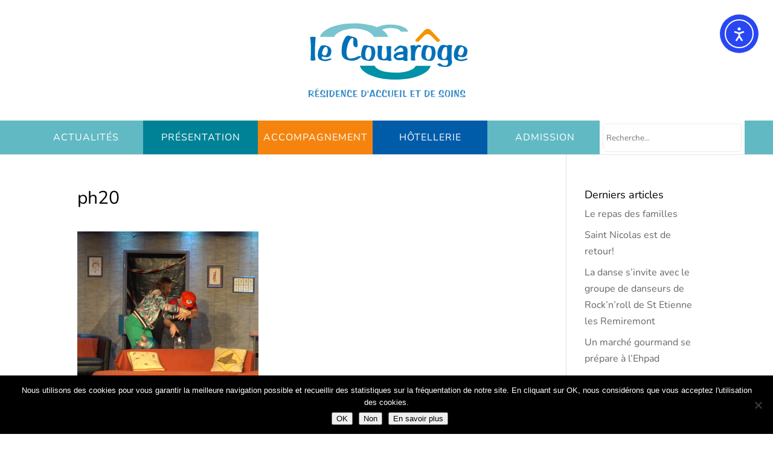

--- FILE ---
content_type: image/svg+xml
request_url: https://le-couaroge.fr/wp-content/uploads/2017/09/logo-le-couaroge.svg
body_size: 5697
content:
<?xml version="1.0" encoding="UTF-8"?> <!-- Generator: Adobe Illustrator 21.1.0, SVG Export Plug-In . SVG Version: 6.00 Build 0) --> <svg xmlns="http://www.w3.org/2000/svg" xmlns:xlink="http://www.w3.org/1999/xlink" id="Calque_1" x="0px" y="0px" viewBox="0 0 240.4 111.4" style="enable-background:new 0 0 240.4 111.4;" xml:space="preserve"> <style type="text/css"> .st0{fill:#F29500;} .st1{fill:#0092A7;} .st2{fill:#0071B8;} .st3{fill:#72C3C4;} .st4{fill:#7AC4CF;} .st5{fill:#358CC6;} </style> <g> <path class="st0" d="M175.4,23.9l8.2,8.2h1.9c2.2-2.2,2.2-2,0-4.3l-10.1-10.7c-2.2-2.2-5.9-2.2-8.1,0l-10.1,10.7 c-2.2,2.2-2.2,2,0,4.3h1.9l8.2-8.2C169.5,21.7,173.1,21.7,175.4,23.9z"></path> </g> <g> <g> <path class="st1" d="M156.1,62.8l19.1,0c0,0,0.1-0.6,0,0c-2.1,8.9-19.2,17.7-45.7,17.7c-24.7,0-43.1-8.3-45.1-17.8 c-0.1-0.6,0,0,0,0l18.9,0c0,0-0.2-0.6,0,0c1.8,4.7,10.8,8.9,26.5,8.9C142.7,71.7,153.7,68.2,156.1,62.8 C156.1,62.7,156.1,62.8,156.1,62.8z"></path> </g> </g> <path class="st2" d="M25.9,25.6c0.2,0,0.4,0,0.6,0.1c0.9,0,1.1,0.2,1.1,0.8c0,0.4,0,0.6-0.2,2.4c0,0.1-0.2,3.7-0.7,10.8 c0,0.5,0,2,0,5.1c0,4.5,0.1,6.6,0.6,9.8c0,0.2,0,0.5,0,0.6c0,0.4-0.3,0.6-0.6,0.7c-1.6,0.1-1.6,0.1-2.1,0.2 c-0.5,0.1-0.5,0.1-0.8,0.1c-1.4,0-2.7-0.4-2.7-0.9c0,0,0-0.1,0-0.3c0.1-0.2,0.2-1.3,0.2-2.4c0-0.7,0-1.6,0.1-2.8 c0.1-4,0.2-6.8,0.2-7.8c0-5.7-0.5-13.7-1-14.9c-0.1-0.4-0.2-0.6-0.2-0.7c0-0.6,1.3-0.8,3.9-0.8C24.9,25.4,24.9,25.4,25.9,25.6z"></path> <path class="st2" d="M37.7,51.2c-0.3,0-0.7-0.1-1.1-0.2c-0.2,0-0.4-0.1-0.6-0.1c-0.4,0-0.6,0.3-0.6,0.7c0,1,0.8,2.3,1.6,2.7 c0.5,0.2,1.6,0.4,2.9,0.4c1.3,0,2.8-0.3,4.9-0.9c0.9-0.3,1.3-0.4,1.8-0.4c0.8,0,1.3,0.3,1.3,0.7c0,0.4-0.4,0.7-1.1,1 c-2.7,1.1-5,1.7-6.6,1.7c-2.3,0-5.6-0.8-7.1-1.8c-1.9-1.3-2.7-3.2-2.7-6.6c0-3.3,1-6.4,3-9.7c1.1-1.8,2-2.2,4.7-2.2 c2.2,0,3.7,0.4,6.3,1.7c2.2,1.1,3.4,3,3.4,5.6c0,3.2-1,5.7-2.6,6.9c-1,0.7-2.2,1.1-3.3,1.1c-0.4,0-0.4,0-3.3-0.4 c-0.2,0-0.3-0.1-0.5-0.1L37.7,51.2z M37.7,40.9c-0.8,1.4-1.8,4.5-1.9,5.7c-0.1,1.6,1.6,3,3.7,3c1.1,0,1.6-0.5,2.5-2.2 c0.8-1.6,1.3-3.3,1.3-5c0-0.6-0.2-1.5-0.7-2.3c-0.4-1-1.1-1.5-2.1-1.5C39.4,38.7,38.6,39.3,37.7,40.9z"></path> <path class="st2" d="M83.4,50.4c0.2,0,0.3,0,0.4,0c0.2,0,0.4,0,0.6,0c0.3,0,0.5-0.1,0.6-0.1c0.4,0,0.9,0.4,0.9,0.7 c0,0.5-0.8,1.2-2.8,2.5c-2.2,1.4-2.2,1.4-3.5,1.8c-1.9,0.7-3.7,1-5.5,1c-3,0-7-1.1-9.1-2.4c-1.1-0.7-2.1-1.8-2.9-3.3 c-0.8-1.5-1.1-3.1-1.1-5.9c0-6.6,0.8-10.6,3.1-15.4c1.2-2.4,2-3.6,3.1-4.4c0.8-0.5,1.7-0.9,2.3-0.9c0.4,0,0.4,0,2.8,0.8l5,1.3 c1,0.3,2.5,1.3,3,2c0.7,0.9,1.2,4.2,1.2,8.3c0,0.9-0.1,1.5-0.4,1.8C81,38.7,79.9,39,79.4,39c-0.8,0-1.8-0.5-2.4-1.2 c-0.8-1-1.1-1.9-1.1-3.7c0-0.9,0-1.8,0.1-2.6c0.1-1.1,0.2-1.9,0.2-2.5c0-1-0.7-1.9-1.5-1.9c-3.3,0-7.5,10.4-7.5,18.5 c0,2.2,0.4,4,1.1,5.5c0.9,1.7,2,2.3,4.2,2.3c3,0,5.9-0.8,9.2-2.6c0.5-0.3,1-0.4,1.3-0.4H83.4z"></path> <path class="st2" d="M94.4,36.7c1.7,0.4,2.3,0.5,4.1,0.7c2,0.2,2.2,0.3,3.5,1.3c1.3,1.1,2.2,4.1,2.2,7.2c0,3-1.1,6.7-2.6,8.6 c-1.1,1.5-2.4,2-4.8,2c-1.4,0-4.7-0.7-6.3-1.2c-3.3-1.2-4.5-3-4.5-6.9c0-3.1,1.1-7.9,2.4-10.4c0.7-1.3,1.4-1.6,3.3-1.6 C92.4,36.3,93.1,36.4,94.4,36.7z M92.8,40.9c-0.9,1.8-1.5,5-1.5,7.7c0,3.7,1.5,6.3,3.6,6.3c2.5,0,4.4-4,4.4-8.9 c0-2.3-0.4-4.6-1.1-5.7c-0.5-0.9-1.7-1.5-2.7-1.5C94.5,38.7,93.6,39.4,92.8,40.9z"></path> <path class="st2" d="M107.3,44.9c0-3.3,0-5-0.2-5.9c0-0.5-0.1-0.9-0.1-1.1c0-0.8,0.4-1,2.9-1c2.1,0,3.4,0.4,3.4,1.2 c0,0.3,0,0.7-0.2,1.1c-0.3,1.1-0.8,6.3-0.8,8.1c0,1.9,0.1,3.1,0.4,4.5c0.4,1.6,1.1,2.2,2.6,2.2c0.9,0,1.9-0.4,2.6-1.1 c0.7-0.7,1.2-2.5,1.2-4.9c0-2,0-2.9-0.5-7.4c-0.1-0.8-0.2-2-0.2-2.3c0-0.5,0.3-0.6,1.4-0.7c0.5,0,1.7-0.1,2.2-0.1 c2.2,0,2.7,0.2,2.7,1.1c0,0.2,0,0.6-0.1,1c-0.3,1.9-0.3,3.8-0.3,9.9c0,4.1,0,4.5,0.7,5.2c0.3,0.4,0.4,0.4,0.4,0.6 c0,0.2-0.1,0.3-0.5,0.6c-1.1,0.7-1.2,0.7-2.2,0.7c-0.8,0-1.2-0.1-2.1-0.5c-0.5-0.3-1.1-0.4-1.5-0.4c-0.1,0-0.4,0-1,0.1 c-0.2,0-1.9,0.1-2.2,0.1c-1.1,0-4.4-0.5-5.1-0.7c-2.8-1-3.7-2.9-3.7-7.8c0-0.2,0-0.8,0-1.7V44.9z"></path> <path class="st2" d="M142.9,56.6c-0.2,0-0.4,0-0.7-0.1c-0.5-0.2-0.9-0.3-0.9-0.3c-0.5-0.1-0.6-0.2-0.8-0.4c-0.4-0.5-0.5-0.5-0.8-0.5 c-0.2,0-0.5,0-0.8,0.1c-0.3,0-0.7,0-1.5,0.1c-0.4,0-0.9,0.1-1.4,0.1c-0.7,0-1.1,0.1-1.4,0.1c-1.9,0-4-0.7-5.1-1.8 c-1.1-1-1.8-2.6-1.8-3.7c0-1.7,1.8-3.5,4.3-4.4c1.7-0.6,2.6-0.8,5.2-1c1.5-0.1,1.8-0.1,1.8-0.1c0.8,0,1.1-0.4,1.1-1 c0-1-0.5-2.8-0.9-3.3c-0.4-0.4-1.5-1-2.1-1c-0.9,0-2.7,1-5.5,3.1c-0.7,0.5-0.8,0.7-1.2,1.4c-0.1,0.2-0.4,0.5-0.5,0.5 c-0.1,0-0.1,0-0.8-0.4c-0.1,0-0.1-0.1-0.4-0.8c-0.2-0.4-0.3-0.6-0.3-0.7c0,0,0-0.1,0-0.1c0-0.3,0.1-0.5,2.5-2.7 c1.8-1.7,2.2-1.9,3.7-2.5c0.8-0.3,1.7-0.5,2.1-0.5c0.3,0,0.7,0,1.1,0.2c1,0.2,1.7,0.4,1.8,0.4c3,0.6,3.2,0.6,4.3,1.4 c1.1,0.8,1.7,2.6,1.7,5.6c0,1.7-0.1,4.9-0.3,6.6c0,0.7-0.1,1.1-0.1,1.4c0,0.5,0.1,1.1,0.2,1.8c0.1,0.6,0.2,1.1,0.2,1.4 c0,0.6-0.4,1.1-1,1.1L142.9,56.6z M135.1,48.6c-1.7,0.4-2.6,0.8-3.5,1.9c-0.3,0.3-0.4,0.5-0.4,0.7c0,1,1.4,1.5,4.3,1.5 c1.1,0,3-0.4,4.1-0.9c0.5-0.2,0.7-0.5,0.7-1.1c0-2.4-0.1-2.7-1.1-2.8C138.7,47.9,137,48.3,135.1,48.6z"></path> <path class="st2" d="M155.4,37.8c0,0,0,0.1,0,0.3c0.8-0.4,1.3-0.8,1.7-1c1.7-1.1,1.9-1.2,2.6-1.2c0.8,0,2.4,0.5,2.9,0.9 c0.2,0.2,0.3,0.4,0.3,1.1c0,0.9-0.2,1.2-0.7,1.2c-0.2,0-0.3,0-1.6-0.4c-0.3-0.1-0.4-0.1-0.5-0.1c-1,0-2.7,1.9-3.5,4 c-0.9,2.2-1.4,4.9-1.4,8.5c0,1.2,0,2.5,0.2,3c0,0.4,0.1,0.8,0.1,1c0,0.7-0.6,1.1-1.5,1.1c-0.4,0-1.1-0.1-1.8-0.2l-1-0.1 c-1.1-0.2-1.5-0.5-1.5-1.5c0-0.3,0-0.3,0.2-1.6c0.1-0.4,0.1-0.6,0.1-1.9c0-2.5-0.1-7-0.1-7.9c-0.1-1.8-0.5-5.1-0.6-5.5 c0-0.1-0.1-0.3-0.1-0.3c0-0.2,0.2-0.4,0.7-0.5c0.4-0.1,3.1-0.4,3.6-0.4c1.2,0,2.2,0.5,2.2,1.1c0,0,0,0.1-0.1,0.6V37.8z"></path> <path class="st2" d="M171.7,36.7c1.7,0.4,2.3,0.5,4.1,0.7c2,0.2,2.2,0.3,3.5,1.3c1.3,1.1,2.2,4.1,2.2,7.2c0,3-1.1,6.7-2.6,8.6 c-1.1,1.5-2.4,2-4.8,2c-1.4,0-4.7-0.7-6.3-1.2c-3.3-1.2-4.5-3-4.5-6.9c0-3.1,1.1-7.9,2.4-10.4c0.7-1.3,1.4-1.6,3.3-1.6 C169.6,36.3,170.4,36.4,171.7,36.7z M170.1,40.9c-0.9,1.8-1.5,5-1.5,7.7c0,3.7,1.5,6.3,3.6,6.3c2.5,0,4.4-4,4.4-8.9 c0-2.3-0.4-4.6-1.1-5.7c-0.5-0.9-1.7-1.5-2.7-1.5C171.8,38.7,170.9,39.4,170.1,40.9z"></path> <path class="st2" d="M193.9,55.5l-1.5,0c-0.6,0-1.2,0-1.5,0c-2,0-4.1-0.7-5.3-1.9c-1.1-1-1.7-3.1-1.7-5.9c0-3.1,1-6.7,2.6-9 c1.2-1.8,3-2.8,4.9-2.8c0.8,0,3.1,0.5,4,0.8c0.5,0.2,0.6,0.2,0.9,0.2c0.3,0,0.5-0.1,1-0.4c0.5-0.4,0.9-0.5,1.4-0.5 c0.4,0,0.7,0,1.9,0.2c0.6,0.1,1,0.1,1.4,0.2c0.9,0.1,1,0.2,1,0.6c0,0.2,0,0.2-0.2,0.6c-0.5,1.1-0.8,3.6-0.8,6.9 c0,8.4,0,9.2,0.6,12.8c0,0.4,0.1,0.8,0.1,1c0,0.9-0.4,1.8-1.4,3.3c-1.1,1.6-4,2.7-7.2,2.7c-2.5,0-6.5-0.7-8-1.3 c-1.1-0.5-2.2-1.5-2.2-2.1c0-0.3,0.3-0.5,1.1-0.8c0.6-0.2,1.4-0.4,1.7-0.4c0.6,0,1.4,0.4,2.3,1.2c1.3,1.1,2.9,1.7,4.3,1.7 c3,0,4.2-1.4,4.2-4.8c0-1.7-0.4-2.5-1.4-2.5c-0.2,0-0.5,0-0.9,0H193.9z M191,41.5c-0.9,1.9-1.8,5.4-1.8,7.2c0,1.4,0.5,3.5,1.1,4.4 c0.4,0.6,1.2,1,2,1c2.3,0,4.1-2.7,4.1-6.1c0-3.7-0.1-7.8-0.2-8.2c-0.2-0.7-0.9-1.2-1.7-1.2C193.2,38.6,191.8,39.7,191,41.5z"></path> <path class="st2" d="M212.3,51.2c-0.3,0-0.7-0.1-1.1-0.2c-0.2,0-0.4-0.1-0.6-0.1c-0.4,0-0.6,0.3-0.6,0.7c0,1,0.8,2.3,1.6,2.7 c0.5,0.2,1.6,0.4,2.9,0.4c1.3,0,2.8-0.3,4.9-0.9c0.9-0.3,1.3-0.4,1.8-0.4c0.8,0,1.3,0.3,1.3,0.7c0,0.4-0.4,0.7-1.1,1 c-2.7,1.1-5,1.7-6.6,1.7c-2.3,0-5.6-0.8-7.1-1.8c-1.9-1.3-2.7-3.2-2.7-6.6c0-3.3,1-6.4,3-9.7c1.1-1.8,2-2.2,4.7-2.2 c2.2,0,3.7,0.4,6.3,1.7c2.2,1.1,3.4,3,3.4,5.6c0,3.2-1,5.7-2.6,6.9c-1,0.7-2.2,1.1-3.3,1.1c-0.4,0-0.4,0-3.3-0.4 c-0.2,0-0.3-0.1-0.5-0.1L212.3,51.2z M212.3,40.9c-0.7,1.4-1.8,4.5-1.9,5.7c-0.1,1.6,1.6,3,3.7,3c1.1,0,1.6-0.5,2.5-2.2 c0.8-1.6,1.3-3.3,1.3-5c0-0.6-0.2-1.5-0.7-2.3c-0.4-1-1.1-1.5-2.1-1.5C213.9,38.7,213.2,39.3,212.3,40.9z"></path> <g> <path class="st3" d="M146.3,18.9C146.3,19.2,146.3,18.9,146.3,18.9L146.3,18.9z"></path> <path class="st4" d="M123.7,9.8c-7.5,0-13.4,1.4-17.4,3.5c-7.6-3-17.6-5-29.2-5c-25.5,0-41.9,8.7-43.9,17.4l18.3,0 c2.2-5.3,12.9-10.6,25.3-10.6c15.1,0,23.8,6,25.5,10.6l18.2,0c-0.7-3.3-3.5-6.5-7.7-9.2c2.5-1.4,6.4-2.2,10.8-2.2 c7.8,0,12.4,2.2,13.3,4.6l9.5,0C145.3,14.1,136,9.8,123.7,9.8z"></path> <path class="st3" d="M136.8,18.9C136.9,19.2,136.8,18.9,136.8,18.9L136.8,18.9z"></path> <path class="st3" d="M33.1,25.7C33.1,25.7,33.1,25.8,33.1,25.7C33.1,25.8,33.1,25.8,33.1,25.7z"></path> <path class="st3" d="M33.1,25.9C33.1,26,33.1,26,33.1,25.9L33.1,25.9z"></path> <path class="st3" d="M51.4,25.8C51.4,25.8,51.4,25.8,51.4,25.8L51.4,25.8z"></path> <path class="st3" d="M33.1,25.8c0,0.1,0,0.1,0,0.2C33.1,25.9,33.1,25.8,33.1,25.8z"></path> <path class="st3" d="M51.4,25.7C51.4,25.7,51.4,25.8,51.4,25.7C51.4,25.8,51.4,25.8,51.4,25.7z"></path> <path class="st3" d="M120.4,25.8C120.4,25.8,120.6,26.3,120.4,25.8L120.4,25.8z"></path> <path class="st3" d="M102.2,25.8c0,0.1,0,0.1,0.1,0.2C102.3,25.9,102.2,25.8,102.2,25.8z"></path> <path class="st3" d="M102.3,25.9C102.3,26,102.3,26.1,102.3,25.9L102.3,25.9z"></path> </g> <g> <path class="st5" d="M19.9,102.8c-0.1,0-0.1,0-0.2,0c0,0-0.1,0-0.2,0c-0.1,0-0.1,0-0.2,0c-0.5,0-0.7-0.1-0.7-0.2c0-0.1,0-0.2,0-0.3 c0.1-0.4,0.1-1,0.1-1.5c0-0.5,0-1.8-0.1-4.3c0-0.8-0.1-1.2-0.1-1.4c-0.1-0.1-0.2-0.2-0.4-0.3c-0.1-0.1-0.2-0.1-0.2-0.2 c0-0.1,0.1-0.2,0.3-0.2c0.4-0.1,1.5-0.2,2.3-0.2c0.4,0,2.1,0.2,2.5,0.3c0.6,0.1,1.2,0.5,1.6,1c0.3,0.3,0.4,0.8,0.4,1.3 c0,1-0.5,1.7-1.7,2.3c-0.3,0.2-0.4,0.3-0.4,0.3c0,0.2,1.2,1.3,2,1.9c0.7,0.5,0.7,0.5,0.7,0.6c0,0.1-0.1,0.2-0.3,0.4 c-0.2,0.2-0.5,0.4-0.7,0.4c-0.1,0-0.1,0-0.3-0.3c-0.3-0.3-0.7-0.6-2.3-1.6c-0.6-0.4-1.1-0.6-1.5-0.6c-0.2,0-0.3,0.3-0.3,0.9 c0,0.5,0,0.9,0.1,1.1c0,0.1,0,0.2,0,0.2c0,0.1-0.3,0.3-0.5,0.3L19.9,102.8z M20.5,97.4l0,1.3c0,0.3,0.1,0.4,0.5,0.4 c1.4,0,2.7-1.2,2.7-2.5c0-0.5-0.2-1-0.4-1.2c-0.3-0.2-0.6-0.3-1.4-0.3c-0.4,0-0.7,0-1,0.2c-0.2,0.1-0.2,0.4-0.3,1.4V97.4z"></path> <path class="st5" d="M32,102.1c0.4,0,0.7,0.1,0.7,0.3c0,0.1-0.1,0.3-0.3,0.3c-0.3,0.1-2.6,0.2-3.8,0.2c-0.5,0-0.8-0.1-0.9-0.2 c-0.2-0.2-0.2-0.3-0.4-0.4c-0.2-0.1-0.2-0.2-0.2-0.6c0-0.8,0-1.7,0-2.4l-0.1-2.1v-0.6v-0.8c0-0.2-0.1-0.5-0.1-0.8 c0-0.1,0-0.1-0.1-0.1l-0.1-0.1c-0.1-0.1-0.1-0.1-0.1-0.2c0-0.2,0.1-0.2,0.9-0.2c0.8,0,2.2,0.1,3.7,0.2c0.8,0.1,0.9,0.1,1,0.2 c0.1,0.1,0.2,0.2,0.2,0.3c0,0.3-0.2,0.3-2.5,0.4c-1,0-1,0.1-1,1.4c0,0.3,0,0.6-0.1,0.9c-0.1,0.3-0.1,0.6-0.1,0.8 c0,0.2,0.1,0.3,0.2,0.4c0.1,0.1,0.1,0.1,1.9,0.2c0.3,0,0.5,0.1,0.7,0.1c0.2,0,0.4,0.3,0.4,0.5c0,0.2-0.2,0.3-1.3,0.3 c-1,0-1.8,0.1-1.9,0.2c-0.1,0-0.1,0.2-0.1,0.3c0,0.3,0.1,1.1,0.1,1.2c0,0.2,0.3,0.3,0.5,0.3c0.1,0,0.2,0,0.3,0c0.2,0,0.3,0,0.4,0 c0.3,0,0.7,0,1.1,0.1L32,102.1z M29.4,93.3l-0.1,0.1c-0.1,0.1-0.1,0.2-0.2,0.2c-0.1,0-0.2,0-0.3,0c-0.2,0-0.3,0-0.4,0h-0.2 c-0.1,0-0.2,0-0.2-0.1c0-0.1,0.1-0.1,0.2-0.3c0.2-0.1,0.2-0.2,0.6-0.5c0.2-0.2,0.3-0.3,0.4-0.4c0.2-0.2,0.3-0.3,0.4-0.4 c0.1-0.1,0.2-0.1,0.5-0.1c0.6,0,0.8,0,0.8,0.1c0,0,0,0.1-0.3,0.2c-0.2,0.2-0.2,0.2-0.7,0.6L29.4,93.3z"></path> <path class="st5" d="M38.2,94.3c0.4,0.2,0.8,0.4,1,0.7c0.4,0.4,0.5,0.7,0.5,1.2c0,0.2,0,0.6-0.1,0.9c0,0.3-0.1,0.7-0.1,0.8 c0,0.4-0.1,0.5-0.3,0.6c-0.2,0.1-0.5,0.1-0.6,0.1c-0.3,0-0.5-0.2-0.7-0.6C38,97.7,38,97.4,38,97.2c0-0.1,0-0.3,0.1-0.6 c0-0.3,0.1-0.5,0.1-0.7c0-0.7-0.3-1.1-0.7-1.1c-0.5,0-1,0.4-1.5,1.3c-0.4,0.7-0.6,1.5-0.6,2.1c0,1,1,1.7,3.3,2.4 c0.8,0.2,1.1,0.4,1.4,0.7c0.2,0.2,0.3,0.4,0.3,0.6c0,0.4-0.3,0.7-0.8,0.9c-0.5,0.2-1,0.3-1.7,0.3c-0.8,0-2.1-0.1-3.6-0.4 c-0.2,0-0.3-0.1-0.4-0.1c0,0-0.1,0-0.2,0c-0.1,0-0.1,0-0.1,0c-0.2,0-0.4-0.3-0.4-0.6c0-0.3,0.2-0.6,0.5-0.6c0.1,0,0.2,0,0.3,0.1 c0.2,0.2,0.6,0.3,1,0.4c0.5,0.1,1.6,0.2,1.8,0.2c0.9,0,1.4-0.2,1.4-0.5c0-0.3-0.4-0.5-1.4-0.8c-1.5-0.5-2-0.7-2.4-1 c-0.6-0.5-0.9-1.1-0.9-2.1c0-1.1,0.6-2.5,1.4-3.2c0.4-0.4,0.9-0.6,1.4-0.7C36.6,93.9,37.7,94.1,38.2,94.3z"></path> <path class="st5" d="M42.8,94.1h0.5c0.3,0,0.5,0.2,0.5,0.3c0,0,0,0.1,0,0.2c0,0,0,0.2-0.1,0.4c0,0.2-0.1,0.4-0.1,0.6 c-0.1,0.4-0.1,0.4-0.1,1c-0.1,3-0.1,3-0.1,3.4c0,0.8,0.1,2.2,0.1,2.5c0,0.1,0,0.2,0,0.3c0,0.1-0.1,0.1-0.2,0.2 c-0.1,0-0.2,0-0.6,0.1c-0.2,0-0.3,0-0.3,0c0,0-0.1,0-0.2,0c-0.2,0-0.3-0.1-0.3-0.1c-0.3,0-0.4-0.1-0.4-0.4c0-0.1,0-0.1,0-0.2 c0.1-0.7,0.2-3.4,0.2-4.6c0-1.6,0-2.3-0.2-3.1c0-0.1,0-0.2,0-0.3c0-0.1,0.1-0.1,0.4-0.2c0.3-0.1,0.5-0.1,0.7-0.1c0,0,0.1,0,0.1,0 L42.8,94.1z"></path> <path class="st5" d="M45.5,96.5v-0.9c0-0.7,0-0.7-0.2-0.9c-0.1-0.1-0.2-0.2-0.2-0.3c0-0.1,0.1-0.2,0.1-0.2c0.1,0,1-0.1,1.3-0.1 c0.4,0,1.4,0.1,1.6,0.1c0.5,0.1,1.7,0.5,2.4,0.9c0.2,0.1,0.7,0.5,1,1c0.4,0.5,0.6,1,0.6,1.7c0,1.3-0.7,3-1.7,4 c-0.7,0.7-1.8,1.2-2.7,1.2c-0.3,0-0.5-0.1-0.8-0.2c-0.4-0.2-0.4-0.2-0.7-0.2c-0.2,0-0.2,0-0.3-0.1c-0.3-0.2-0.3-0.4-0.3-1.1 c0-0.2,0-0.2,0-1.7c0-0.5,0-1.1,0-1.5L45.5,96.5z M47.5,95.5c-0.1,0.3-0.3,4.1-0.3,4.9c0,0.8,0,0.9,0.1,1c0.1,0.2,0.3,0.3,0.5,0.3 c0.7,0,1.3-0.4,1.9-1.5c0.5-0.9,0.8-1.8,0.8-2.6c0-0.8-0.3-1.6-0.8-2.1C49.5,95.2,49,95,48.5,95C48,95,47.6,95.2,47.5,95.5z"></path> <path class="st5" d="M58.6,102.1c0.4,0,0.7,0.1,0.7,0.3c0,0.1-0.1,0.3-0.3,0.3c-0.3,0.1-2.6,0.2-3.8,0.2c-0.5,0-0.8-0.1-0.9-0.2 c-0.2-0.2-0.2-0.3-0.4-0.4c-0.2-0.1-0.2-0.2-0.2-0.6c0-0.8,0-1.7,0-2.4l-0.1-2.1v-0.6v-0.8c0-0.2-0.1-0.5-0.1-0.8 c0-0.1,0-0.1-0.1-0.1l-0.1-0.1c-0.1-0.1-0.1-0.1-0.1-0.2c0-0.2,0.1-0.2,0.9-0.2c0.8,0,2.2,0.1,3.7,0.2c0.8,0.1,0.9,0.1,1,0.2 c0.1,0.1,0.2,0.2,0.2,0.3c0,0.3-0.2,0.3-2.5,0.4c-1,0-1,0.1-1,1.4c0,0.3,0,0.6-0.1,0.9c-0.1,0.3-0.1,0.6-0.1,0.8 c0,0.2,0.1,0.3,0.2,0.4c0.1,0.1,0.1,0.1,1.9,0.2c0.3,0,0.5,0.1,0.7,0.1c0.2,0,0.4,0.3,0.4,0.5c0,0.2-0.2,0.3-1.3,0.3 c-1,0-1.8,0.1-1.9,0.2c-0.1,0-0.1,0.2-0.1,0.3c0,0.3,0.1,1.1,0.1,1.2c0,0.2,0.3,0.3,0.5,0.3c0.1,0,0.2,0,0.3,0c0.2,0,0.3,0,0.4,0 c0.3,0,0.7,0,1.1,0.1L58.6,102.1z"></path> <path class="st5" d="M60.4,102.3c0,0,0-0.3,0-0.6c0-0.2,0-0.4,0-0.6c0-0.2,0-0.4,0-0.5c0-0.2,0-0.3,0-0.3c0-0.1,0-0.1,0-0.3 c0-0.2,0-0.3,0-0.5c0-1.7,0-2.5-0.1-3.1c0,0,0-0.3,0-0.6c0-0.2,0-0.4,0-0.5c0-0.2,0-0.4,0-0.5l0-0.2c0-0.1,0-0.1,0-0.2 c0-0.1,0.1-0.2,0.1-0.2c0.1,0,0.4-0.1,0.6-0.1c0,0,0,0,0.1,0c0.1,0,0.1,0,0.2,0c0.5,0,0.8-0.1,0.9-0.1c0.4,0,0.4,0,0.5,0.1 c0.1,0,0.2,0.1,0.2,0.2c-0.1,0.4-0.1,0.4-0.1,0.4c0,0,0,0.1,0,0.1c0,0.1,0.1,0.4,0.2,0.9c0.2,0.9,0.6,2.2,1.1,3.2 c0.2,0.5,0.4,0.8,0.4,0.9c0.1,0.3,0.2,0.5,0.3,0.5c0,0,0.1,0,0.1,0c0,0,0,0,0,0c0,0,0.1-0.1,0.1-0.2l0-0.7c0-0.1,0-0.2,0-0.4 c0-0.3,0-0.6,0-0.9c0-1.7-0.1-4-0.2-4.3c0-0.1,0-0.1,0-0.1c0-0.1,0-0.1,0.1-0.1c0.2-0.1,0.5-0.2,0.7-0.2c0,0,0.1,0,0.2,0 c0.1,0,0.2,0,0.2,0c0.3,0,0.4,0,0.4,0.1c0,0,0.1,0.2,0.1,0.2c0,0,0,0.1-0.1,0.1c-0.1,0.1-0.1,0.4-0.2,0.7l-0.1,4.6l0,1.4 c0,0.1,0,0.2,0,0.4c0,0.2,0,0.3,0,0.4c0,0.2,0,0.5,0.1,0.7c0,0.1,0,0.1,0,0.2c0,0.1-0.1,0.2-0.2,0.3c-0.1,0.1-0.5,0.3-0.6,0.3 c0,0-0.1,0-0.3-0.1c-0.1,0-0.1,0-0.2,0c-0.3,0-0.4-0.1-0.7-0.4c-1.5-2.4-1.7-2.8-2.3-4.5c-0.1-0.3-0.1-0.3-0.2-0.3c0,0,0,0-0.1,0.1 c-0.1,0.1-0.1,0.4-0.1,0.7c0,0.2,0,0.5,0,1.4c0,0.2,0,0.5,0,0.5c0,0.6,0.1,1.7,0.1,1.8c0,0.2,0.1,0.3,0.1,0.4c0,0,0,0.1-0.1,0.2 c-0.1,0.1-1,0.2-1.1,0.1c-0.1,0-0.3-0.2-0.3-0.3c0,0,0,0,0-0.1L60.4,102.3z"></path> <path class="st5" d="M74.2,101.3c0.1,0,0.1,0,0.1,0c0.1,0,0.1,0,0.2,0c0.1,0,0.1,0,0.2,0c0.1,0,0.3,0.1,0.3,0.2 c0,0.1-0.2,0.4-0.8,0.7c-0.6,0.4-0.6,0.4-1,0.5c-0.5,0.2-1.1,0.3-1.6,0.3c-0.9,0-2-0.3-2.6-0.7c-0.3-0.2-0.6-0.5-0.8-1 c-0.2-0.4-0.3-0.9-0.3-1.7c0-1.9,0.2-3.1,0.9-4.5c0.3-0.7,0.6-1,0.9-1.3c0.2-0.2,0.5-0.3,0.7-0.3c0.1,0,0.1,0,0.8,0.2l1.5,0.4 c0.3,0.1,0.7,0.4,0.9,0.6c0.2,0.3,0.3,1.2,0.3,2.4c0,0.3,0,0.4-0.1,0.5c-0.1,0.1-0.4,0.2-0.5,0.2c-0.2,0-0.5-0.1-0.7-0.4 c-0.2-0.3-0.3-0.5-0.3-1.1c0-0.3,0-0.5,0-0.8c0-0.3,0.1-0.5,0.1-0.7c0-0.3-0.2-0.6-0.4-0.6c-1,0-2.2,3-2.2,5.4 c0,0.6,0.1,1.2,0.3,1.6c0.3,0.5,0.6,0.7,1.2,0.7c0.9,0,1.7-0.2,2.7-0.7c0.2-0.1,0.3-0.1,0.4-0.1H74.2z"></path> <path class="st5" d="M80.8,102.1c0.4,0,0.7,0.1,0.7,0.3c0,0.1-0.1,0.3-0.3,0.3c-0.3,0.1-2.6,0.2-3.8,0.2c-0.5,0-0.8-0.1-0.9-0.2 c-0.2-0.2-0.2-0.3-0.4-0.4c-0.2-0.1-0.2-0.2-0.2-0.6c0-0.8,0-1.7,0-2.4l-0.1-2.1v-0.6v-0.8c0-0.2-0.1-0.5-0.1-0.8 c0-0.1,0-0.1-0.1-0.1l-0.1-0.1c-0.1-0.1-0.1-0.1-0.1-0.2c0-0.2,0.1-0.2,0.9-0.2c0.8,0,2.2,0.1,3.7,0.2c0.8,0.1,0.9,0.1,1,0.2 c0.1,0.1,0.2,0.2,0.2,0.3c0,0.3-0.2,0.3-2.5,0.4c-1,0-1,0.1-1,1.4c0,0.3,0,0.6-0.1,0.9c-0.1,0.3-0.1,0.6-0.1,0.8 c0,0.2,0.1,0.3,0.2,0.4c0.1,0.1,0.1,0.1,1.9,0.2c0.3,0,0.5,0.1,0.7,0.1c0.2,0,0.4,0.3,0.4,0.5c0,0.2-0.2,0.3-1.3,0.3 c-1,0-1.8,0.1-1.9,0.2c-0.1,0-0.1,0.2-0.1,0.3c0,0.3,0.1,1.1,0.1,1.2c0,0.2,0.3,0.3,0.5,0.3c0.1,0,0.2,0,0.3,0c0.2,0,0.3,0,0.4,0 c0.3,0,0.7,0,1.1,0.1L80.8,102.1z"></path> <path class="st5" d="M86.3,96.5v-0.9c0-0.7,0-0.7-0.2-0.9c-0.1-0.1-0.2-0.2-0.2-0.3c0-0.1,0.1-0.2,0.1-0.2c0.1,0,1-0.1,1.3-0.1 c0.4,0,1.4,0.1,1.6,0.1c0.5,0.1,1.7,0.5,2.4,0.9c0.2,0.1,0.7,0.5,1,1c0.4,0.5,0.6,1,0.6,1.7c0,1.3-0.7,3-1.7,4 c-0.7,0.7-1.8,1.2-2.7,1.2c-0.3,0-0.5-0.1-0.8-0.2c-0.4-0.2-0.4-0.2-0.7-0.2c-0.2,0-0.2,0-0.3-0.1c-0.3-0.2-0.3-0.4-0.3-1.1 c0-0.2,0-0.2,0-1.7c0-0.5,0-1.1,0-1.5L86.3,96.5z M88.3,95.5c-0.1,0.3-0.3,4.1-0.3,4.9c0,0.8,0,0.9,0.1,1c0.1,0.2,0.3,0.3,0.5,0.3 c0.7,0,1.3-0.4,1.9-1.5c0.5-0.9,0.8-1.8,0.8-2.6c0-0.8-0.3-1.6-0.8-2.1c-0.3-0.3-0.7-0.5-1.2-0.5C88.7,95,88.3,95.2,88.3,95.5z"></path> <path class="st5" d="M95.5,94.7c-0.1,0.2-0.1,0.2-0.1,0.4c0,0.4,0,0.7,0,1c0,0.2,0,0.3,0,0.4c0,0.1,0,0.2,0,0.4c0,0.2,0,0.3,0,0.4 c0,0.1,0,0.2,0,0.3c0,0,0,0.1,0,0.1c0,0.1,0,0.1-0.3,0.1l-0.2,0l-0.1,0c0,0-0.1,0-0.1,0c-0.1,0-0.1,0-0.2,0c-0.2,0-0.2-0.1-0.2-0.2 c0,0,0,0,0-0.1c0,0,0-0.1,0-0.2c0-0.1,0-0.3,0-0.5c0-0.2,0-0.8,0-1c0-0.7,0-1.1-0.1-1.3c0,0,0-0.1,0-0.1c0-0.1,0-0.1,0.5-0.1 c0,0,0,0,0.1,0c0.1,0,0.1,0,0.1,0c0.4,0,0.7,0,0.7,0.1c0,0,0,0,0,0.1c0,0,0,0.1,0,0.2L95.5,94.7z"></path> <path class="st5" d="M101.8,101.6c-0.2,0-0.4,0-0.5,0l-1.3,0c-0.4,0-0.9,0.1-1.3,0.1c-0.4,0-0.5,0.1-0.5,0.8c0,0.2,0,0.3-0.1,0.3 c-0.1,0.1-0.2,0.2-0.4,0.1c-0.1,0-0.2,0-0.3-0.1c-0.1,0-0.1,0-0.2,0c-0.2,0-0.3-0.1-0.6-0.2c-0.1,0-0.1-0.1-0.1-0.2 c0-0.1,0.1-0.4,0.4-1.2c0.2-0.6,0.3-0.9,0.7-2c0.3-0.7,0.5-1.3,0.6-1.6c0.3-0.9,0.5-1.5,0.6-1.7c0.2-0.7,0.3-1.1,0.4-1.2 c0.1-0.3,0.1-0.4,0.1-0.4l0-0.1l0-0.4c0-0.1,0.2-0.2,0.5-0.2c0.3,0,0.3,0,1,0.2c0.6,0.2,0.8,0.2,1.2,0.2c0.3,0,0.4,0.1,0.4,0.2 c0,0,0,0.1-0.1,0.3c0,0.1,0,0.3,0,0.5c0,0.3,0.1,0.6,0.3,1.7c0.2,0.8,0.5,2,1.3,4.7c0.1,0.2,0.2,0.5,0.3,0.7c0,0.1,0.1,0.1,0.1,0.2 c0,0.2-0.3,0.3-0.8,0.3c-0.5,0-0.9-0.1-1-0.1c-0.1-0.1-0.1-0.1-0.1-0.4c0-0.1-0.1-0.4-0.2-0.6c-0.1-0.1-0.2-0.2-0.4-0.2H101.8z M100.3,96.7c-0.2,0.4-0.3,0.8-0.5,1.3c-0.3,0.8-0.3,0.8-0.6,1.8c-0.1,0.2-0.1,0.4-0.1,0.4c0,0.1-0.1,0.1-0.1,0.2 c0,0.2,0.2,0.2,0.9,0.2c0.6,0,1.5,0,1.7-0.1c0.1,0,0.2-0.1,0.2-0.2c0,0,0-0.1,0-0.2c0,0,0-0.1-0.1-0.4c-0.1-0.3-0.2-0.7-0.3-1 c-0.1-0.5-0.3-1-0.4-1.5c-0.1-0.2-0.1-0.3-0.1-0.5c-0.1-0.4-0.1-0.5-0.2-0.5C100.5,96.3,100.4,96.4,100.3,96.7z"></path> <path class="st5" d="M111.5,101.3c0.1,0,0.1,0,0.1,0c0.1,0,0.1,0,0.2,0c0.1,0,0.1,0,0.2,0c0.1,0,0.3,0.1,0.3,0.2 c0,0.1-0.2,0.4-0.8,0.7c-0.6,0.4-0.6,0.4-1,0.5c-0.5,0.2-1.1,0.3-1.6,0.3c-0.9,0-2-0.3-2.6-0.7c-0.3-0.2-0.6-0.5-0.8-1 c-0.2-0.4-0.3-0.9-0.3-1.7c0-1.9,0.2-3.1,0.9-4.5c0.3-0.7,0.6-1,0.9-1.3c0.2-0.2,0.5-0.3,0.7-0.3c0.1,0,0.1,0,0.8,0.2l1.5,0.4 c0.3,0.1,0.7,0.4,0.9,0.6c0.2,0.3,0.3,1.2,0.3,2.4c0,0.3,0,0.4-0.1,0.5c-0.1,0.1-0.4,0.2-0.5,0.2c-0.2,0-0.5-0.1-0.7-0.4 c-0.2-0.3-0.3-0.5-0.3-1.1c0-0.3,0-0.5,0-0.8c0-0.3,0.1-0.5,0.1-0.7c0-0.3-0.2-0.6-0.4-0.6c-1,0-2.2,3-2.2,5.4 c0,0.6,0.1,1.2,0.3,1.6c0.3,0.5,0.6,0.7,1.2,0.7c0.9,0,1.7-0.2,2.7-0.7c0.2-0.1,0.3-0.1,0.4-0.1H111.5z"></path> <path class="st5" d="M119,101.3c0.1,0,0.1,0,0.1,0c0.1,0,0.1,0,0.2,0c0.1,0,0.1,0,0.2,0c0.1,0,0.3,0.1,0.3,0.2 c0,0.1-0.2,0.4-0.8,0.7c-0.6,0.4-0.6,0.4-1,0.5c-0.5,0.2-1.1,0.3-1.6,0.3c-0.9,0-2-0.3-2.6-0.7c-0.3-0.2-0.6-0.5-0.8-1 c-0.2-0.4-0.3-0.9-0.3-1.7c0-1.9,0.2-3.1,0.9-4.5c0.3-0.7,0.6-1,0.9-1.3c0.2-0.2,0.5-0.3,0.7-0.3c0.1,0,0.1,0,0.8,0.2l1.5,0.4 c0.3,0.1,0.7,0.4,0.9,0.6c0.2,0.3,0.3,1.2,0.3,2.4c0,0.3,0,0.4-0.1,0.5c-0.1,0.1-0.4,0.2-0.5,0.2c-0.2,0-0.5-0.1-0.7-0.4 c-0.2-0.3-0.3-0.5-0.3-1.1c0-0.3,0-0.5,0-0.8c0-0.3,0.1-0.5,0.1-0.7c0-0.3-0.2-0.6-0.4-0.6c-1,0-2.2,3-2.2,5.4 c0,0.6,0.1,1.2,0.3,1.6c0.3,0.5,0.6,0.7,1.2,0.7c0.9,0,1.7-0.2,2.7-0.7c0.2-0.1,0.3-0.1,0.4-0.1H119z"></path> <path class="st5" d="M120.6,95.7c0-0.3-0.1-0.8-0.1-0.9c0-0.1,0-0.2,0-0.2c0-0.1,0.2-0.2,0.6-0.2c0.7,0,1.4,0,1.5,0.1 c0.1,0.1,0.2,0.1,0.2,0.2c0,0,0,0-0.1,0.4c-0.1,0.6-0.2,1.9-0.2,3.2c0,1.4,0.1,2.6,0.3,3.1c0.2,0.7,0.6,0.9,1.3,0.9 c0.6,0,1-0.3,1.2-1c0.2-0.6,0.3-1.8,0.3-3.1c0-0.4,0-1.2-0.1-2.1c0-0.4,0-0.8,0-1c0-0.5,0-0.6-0.1-0.8c0-0.1-0.1-0.1-0.1-0.2 c0-0.1,0.1-0.1,0.2-0.1c0.1,0,0.3,0,0.4-0.1c0.2,0,0.4,0,0.5,0c0.4,0,0.7,0.1,0.7,0.2c0,0.1,0,0.3-0.1,0.4 c-0.1,0.4-0.1,0.9-0.1,1.5c0,0.4,0,1.1,0,1.7c0,0.5,0,0.9,0,1.1c0,1.3-0.1,2.2-0.2,2.6c-0.1,0.4-0.6,0.8-1,1 c-0.3,0.1-0.7,0.2-1.2,0.2c-0.9,0-2-0.1-2.5-0.2c-0.8-0.2-1.3-0.9-1.4-2c0-0.2-0.1-1.6-0.1-2.4L120.6,95.7z"></path> <path class="st5" d="M133.7,102.1c0.4,0,0.7,0.1,0.7,0.3c0,0.1-0.1,0.3-0.3,0.3c-0.3,0.1-2.6,0.2-3.8,0.2c-0.5,0-0.8-0.1-0.9-0.2 c-0.2-0.2-0.2-0.3-0.4-0.4c-0.2-0.1-0.2-0.2-0.2-0.6c0-0.8,0-1.7,0-2.4l-0.1-2.1v-0.6v-0.8c0-0.2-0.1-0.5-0.1-0.8 c0-0.1,0-0.1-0.1-0.1l-0.1-0.1c-0.1-0.1-0.1-0.1-0.1-0.2c0-0.2,0.1-0.2,0.9-0.2c0.8,0,2.2,0.1,3.7,0.2c0.8,0.1,0.9,0.1,1,0.2 c0.1,0.1,0.2,0.2,0.2,0.3c0,0.3-0.2,0.3-2.5,0.4c-1,0-1,0.1-1,1.4c0,0.3,0,0.6-0.1,0.9c-0.1,0.3-0.1,0.6-0.1,0.8 c0,0.2,0.1,0.3,0.2,0.4c0.1,0.1,0.1,0.1,1.9,0.2c0.3,0,0.5,0.1,0.7,0.1c0.2,0,0.4,0.3,0.4,0.5c0,0.2-0.2,0.3-1.3,0.3 c-1,0-1.8,0.1-1.9,0.2c-0.1,0-0.1,0.2-0.1,0.3c0,0.3,0.1,1.1,0.1,1.2c0,0.2,0.3,0.3,0.5,0.3c0.1,0,0.2,0,0.3,0c0.2,0,0.3,0,0.4,0 c0.3,0,0.7,0,1.1,0.1L133.7,102.1z"></path> <path class="st5" d="M136.9,94.1h0.5c0.3,0,0.5,0.2,0.5,0.3c0,0,0,0.1,0,0.2c0,0,0,0.2-0.1,0.4c0,0.2-0.1,0.4-0.1,0.6 c-0.1,0.4-0.1,0.4-0.1,1c-0.1,3-0.1,3-0.1,3.4c0,0.8,0.1,2.2,0.1,2.5c0,0.1,0,0.2,0,0.3c0,0.1-0.1,0.1-0.2,0.2 c-0.1,0-0.2,0-0.6,0.1c-0.2,0-0.3,0-0.3,0c0,0-0.1,0-0.2,0c-0.2,0-0.3-0.1-0.3-0.1c-0.3,0-0.4-0.1-0.4-0.4c0-0.1,0-0.1,0-0.2 c0.1-0.7,0.2-3.4,0.2-4.6c0-1.6,0-2.3-0.2-3.1c0-0.1,0-0.2,0-0.3c0-0.1,0.1-0.1,0.4-0.2c0.3-0.1,0.5-0.1,0.7-0.1c0,0,0.1,0,0.1,0 L136.9,94.1z"></path> <path class="st5" d="M139.8,96.6c0-1.5,0-1.5-0.1-1.7c-0.1-0.1-0.1-0.2-0.1-0.2c0-0.1,0-0.2,0.2-0.2c0.3-0.1,0.8-0.2,0.9-0.2 c0.8,0,1.4,0.1,1.4,0.3c0,0,0,0.1-0.1,0.2c-0.1,0.2-0.2,0.4-0.2,0.9c-0.2,2-0.2,2.1-0.2,3.4c0,0.5,0,1,0,1.1c0,0.3,0,0.5,0,0.6 c0,0.5,0,0.7,0.2,0.7c0.1,0.1,0.5,0.1,1,0.1c0.2,0,0.4,0,0.6,0c0.2,0,0.3,0,0.4,0c0.2,0,0.5,0.1,0.9,0.2c0.2,0.1,0.4,0.3,0.4,0.5 c0,0.2-0.2,0.2-0.8,0.2c-0.3,0-0.4,0-1,0.1c-0.4,0-0.8,0.1-1.3,0.1c-0.3,0-0.4,0-0.6,0.1c-0.1,0-0.2,0-0.3,0 c-0.5,0-1.2-0.7-1.2-1.1c0-0.1,0-0.2,0-0.3c0.1-0.4,0.1-1.2,0.1-2.8L139.8,96.6z"></path> <path class="st5" d="M154.4,102.1c0.4,0,0.7,0.1,0.7,0.3c0,0.1-0.1,0.3-0.3,0.3c-0.3,0.1-2.6,0.2-3.8,0.2c-0.5,0-0.8-0.1-0.9-0.2 c-0.2-0.2-0.2-0.3-0.4-0.4c-0.2-0.1-0.2-0.2-0.2-0.6c0-0.8,0-1.7,0-2.4l-0.1-2.1v-0.6v-0.8c0-0.2-0.1-0.5-0.1-0.8 c0-0.1,0-0.1-0.1-0.1l-0.1-0.1c-0.1-0.1-0.1-0.1-0.1-0.2c0-0.2,0.1-0.2,0.9-0.2c0.8,0,2.2,0.1,3.7,0.2c0.8,0.1,0.9,0.1,1,0.2 c0.1,0.1,0.2,0.2,0.2,0.3c0,0.3-0.2,0.3-2.5,0.4c-1,0-1,0.1-1,1.4c0,0.3,0,0.6-0.1,0.9c-0.1,0.3-0.1,0.6-0.1,0.8 c0,0.2,0.1,0.3,0.2,0.4c0.1,0.1,0.1,0.1,1.9,0.2c0.3,0,0.5,0.1,0.7,0.1c0.2,0,0.4,0.3,0.4,0.5c0,0.2-0.2,0.3-1.3,0.3 c-1,0-1.8,0.1-1.9,0.2c-0.1,0-0.1,0.2-0.1,0.3c0,0.3,0.1,1.1,0.1,1.2c0,0.2,0.3,0.3,0.5,0.3c0.1,0,0.2,0,0.3,0c0.2,0,0.3,0,0.4,0 c0.3,0,0.7,0,1.1,0.1L154.4,102.1z"></path> <path class="st5" d="M157.8,102.6c0-0.1,0.1-0.1,0.1-0.2c0.1-0.1,0.1-0.2,0.1-0.3c0-0.2,0.1-3.7,0.1-4.7c0-0.4-0.1-1.7-0.2-1.9 c-0.1-0.2-0.2-0.2-0.8-0.3c-0.5-0.1-0.8-0.2-1.4-0.4c-0.2-0.1-0.3-0.2-0.3-0.3c0-0.1,0.1-0.2,0.3-0.2c0.9-0.1,1.8-0.2,3.2-0.2 c1.8,0,2.6,0.1,3.3,0.3c0.4,0.1,0.6,0.3,0.6,0.4c0,0.1-0.2,0.2-0.5,0.3c-0.6,0.1-1.5,0.1-1.6,0.1c-0.6,0-0.6,0-0.7,1 c-0.3,3-0.4,3.5-0.4,4.6c0,0.8,0,1.3,0.1,1.5c0,0.1,0.1,0.1,0.1,0.2c0,0.1-0.2,0.3-0.4,0.3l-1.2,0c-0.2,0-0.3,0-0.3,0 C157.9,102.8,157.9,102.8,157.8,102.6L157.8,102.6z"></path> <path class="st5" d="M167.5,96.5v-0.9c0-0.7,0-0.7-0.2-0.9c-0.1-0.1-0.2-0.2-0.2-0.3c0-0.1,0.1-0.2,0.1-0.2c0.1,0,1-0.1,1.3-0.1 c0.4,0,1.4,0.1,1.6,0.1c0.5,0.1,1.7,0.5,2.4,0.9c0.2,0.1,0.7,0.5,1,1c0.4,0.5,0.6,1,0.6,1.7c0,1.3-0.7,3-1.7,4 c-0.7,0.7-1.8,1.2-2.7,1.2c-0.3,0-0.5-0.1-0.8-0.2c-0.4-0.2-0.4-0.2-0.7-0.2c-0.2,0-0.2,0-0.3-0.1c-0.3-0.2-0.3-0.4-0.3-1.1 c0-0.2,0-0.2,0-1.7c0-0.5,0-1.1,0-1.5L167.5,96.5z M169.5,95.5c-0.1,0.3-0.3,4.1-0.3,4.9c0,0.8,0,0.9,0.1,1 c0.1,0.2,0.3,0.3,0.5,0.3c0.7,0,1.3-0.4,1.9-1.5c0.5-0.9,0.8-1.8,0.8-2.6c0-0.8-0.3-1.6-0.8-2.1c-0.3-0.3-0.7-0.5-1.2-0.5 C170,95,169.6,95.2,169.5,95.5z"></path> <path class="st5" d="M180.6,102.1c0.4,0,0.7,0.1,0.7,0.3c0,0.1-0.1,0.3-0.3,0.3c-0.3,0.1-2.6,0.2-3.8,0.2c-0.5,0-0.8-0.1-0.9-0.2 c-0.2-0.2-0.2-0.3-0.4-0.4c-0.2-0.1-0.2-0.2-0.2-0.6c0-0.8,0-1.7,0-2.4l-0.1-2.1v-0.6v-0.8c0-0.2-0.1-0.5-0.1-0.8 c0-0.1,0-0.1-0.1-0.1l-0.1-0.1c-0.1-0.1-0.1-0.1-0.1-0.2c0-0.2,0.1-0.2,0.9-0.2c0.8,0,2.2,0.1,3.7,0.2c0.8,0.1,0.9,0.1,1,0.2 c0.1,0.1,0.2,0.2,0.2,0.3c0,0.3-0.2,0.3-2.5,0.4c-1,0-1,0.1-1,1.4c0,0.3,0,0.6-0.1,0.9c-0.1,0.3-0.1,0.6-0.1,0.8 c0,0.2,0.1,0.3,0.2,0.4c0.1,0.1,0.1,0.1,1.9,0.2c0.3,0,0.5,0.1,0.7,0.1c0.2,0,0.4,0.3,0.4,0.5c0,0.2-0.2,0.3-1.3,0.3 c-1,0-1.8,0.1-1.9,0.2c-0.1,0-0.1,0.2-0.1,0.3c0,0.3,0.1,1.1,0.1,1.2c0,0.2,0.3,0.3,0.5,0.3c0.1,0,0.2,0,0.3,0c0.2,0,0.3,0,0.4,0 c0.3,0,0.7,0,1.1,0.1L180.6,102.1z"></path> <path class="st5" d="M190.5,94.3c0.4,0.2,0.8,0.4,1,0.7c0.4,0.4,0.5,0.7,0.5,1.2c0,0.2,0,0.6-0.1,0.9c0,0.3-0.1,0.7-0.1,0.8 c0,0.4-0.1,0.5-0.3,0.6c-0.2,0.1-0.5,0.1-0.6,0.1c-0.3,0-0.5-0.2-0.7-0.6c-0.1-0.3-0.1-0.6-0.1-0.8c0-0.1,0-0.3,0.1-0.6 c0-0.3,0.1-0.5,0.1-0.7c0-0.7-0.3-1.1-0.7-1.1c-0.5,0-1,0.4-1.5,1.3c-0.4,0.7-0.6,1.5-0.6,2.1c0,1,1,1.7,3.3,2.4 c0.8,0.2,1.1,0.4,1.4,0.7c0.2,0.2,0.3,0.4,0.3,0.6c0,0.4-0.3,0.7-0.8,0.9c-0.5,0.2-1,0.3-1.7,0.3c-0.8,0-2.1-0.1-3.6-0.4 c-0.2,0-0.3-0.1-0.4-0.1c0,0-0.1,0-0.2,0c-0.1,0-0.1,0-0.1,0c-0.2,0-0.4-0.3-0.4-0.6c0-0.3,0.2-0.6,0.5-0.6c0.1,0,0.2,0,0.3,0.1 c0.2,0.2,0.6,0.3,1,0.4c0.5,0.1,1.6,0.2,1.8,0.2c0.9,0,1.4-0.2,1.4-0.5c0-0.3-0.4-0.5-1.4-0.8c-1.5-0.5-2-0.7-2.4-1 c-0.6-0.5-0.9-1.1-0.9-2.1c0-1.1,0.6-2.5,1.4-3.2c0.4-0.4,0.9-0.6,1.4-0.7C188.8,93.9,190,94.1,190.5,94.3z"></path> <path class="st5" d="M196.4,94.1c0.2,0.1,0.3,0.1,0.5,0.1c0.6,0.1,0.9,0.2,1.3,0.3c0.2,0.1,0.3,0.1,0.3,0.1c0.1,0,0.2,0.1,0.3,0.1 c0.3,0.1,0.8,0.6,1,1.2c0.3,0.6,0.4,1.3,0.4,2.4c0,1.4-0.3,2.6-0.8,3.5c-0.4,0.7-0.9,1-1.7,1c-0.1,0-0.3,0-0.5,0 c-0.6,0-0.8-0.1-1-0.1c-0.6,0-0.6,0-0.8-0.1c-0.7-0.1-1.2-0.5-1.4-1c-0.3-0.7-0.5-1.6-0.5-2.6c0-1.3,0.4-3.1,1-4.1 c0.4-0.8,0.8-1.1,1.4-1.1C195.9,94,196,94,196.4,94.1z M195.7,95.9c-0.4,0.9-0.6,2.2-0.6,3.3c0,1,0.2,1.9,0.5,2.5 c0.2,0.5,0.6,0.7,1,0.7c0.6,0,1.2-0.5,1.5-1.5c0.2-0.6,0.4-1.7,0.4-2.7c0-1.2-0.2-2.3-0.5-2.8c-0.3-0.4-0.6-0.6-1-0.6 C196.4,94.9,196,95.2,195.7,95.9z"></path> <path class="st5" d="M202.9,94.1h0.5c0.3,0,0.5,0.2,0.5,0.3c0,0,0,0.1,0,0.2c0,0,0,0.2-0.1,0.4c0,0.2-0.1,0.4-0.1,0.6 c-0.1,0.4-0.1,0.4-0.1,1c-0.1,3-0.1,3-0.1,3.4c0,0.8,0.1,2.2,0.1,2.5c0,0.1,0,0.2,0,0.3c0,0.1-0.1,0.1-0.2,0.2 c-0.1,0-0.2,0-0.6,0.1c-0.2,0-0.3,0-0.3,0c0,0-0.1,0-0.2,0c-0.2,0-0.3-0.1-0.3-0.1c-0.3,0-0.4-0.1-0.4-0.4c0-0.1,0-0.1,0-0.2 c0.1-0.7,0.2-3.4,0.2-4.6c0-1.6,0-2.3-0.2-3.1c0-0.1,0-0.2,0-0.3c0-0.1,0.1-0.1,0.4-0.2c0.3-0.1,0.5-0.1,0.7-0.1c0,0,0.1,0,0.1,0 L202.9,94.1z"></path> <path class="st5" d="M205.7,102.3c0,0,0-0.3,0-0.6c0-0.2,0-0.4,0-0.6c0-0.2,0-0.4,0-0.5c0-0.2,0-0.3,0-0.3c0-0.1,0-0.1,0-0.3 c0-0.2,0-0.3,0-0.5c0-1.7,0-2.5-0.1-3.1c0,0,0-0.3,0-0.6c0-0.2,0-0.4,0-0.5c0-0.2,0-0.4,0-0.5l0-0.2c0-0.1,0-0.1,0-0.2 c0-0.1,0.1-0.2,0.1-0.2c0.1,0,0.4-0.1,0.6-0.1c0,0,0,0,0.1,0c0.1,0,0.1,0,0.2,0c0.5,0,0.8-0.1,0.9-0.1c0.4,0,0.4,0,0.5,0.1 c0.1,0,0.2,0.1,0.2,0.2c-0.1,0.4-0.1,0.4-0.1,0.4c0,0,0,0.1,0,0.1c0,0.1,0.1,0.4,0.2,0.9c0.2,0.9,0.6,2.2,1.1,3.2 c0.2,0.5,0.4,0.8,0.4,0.9c0.1,0.3,0.2,0.5,0.3,0.5c0,0,0.1,0,0.1,0c0,0,0,0,0,0c0,0,0.1-0.1,0.1-0.2l0-0.7c0-0.1,0-0.2,0-0.4 c0-0.3,0-0.6,0-0.9c0-1.7-0.1-4-0.2-4.3c0-0.1,0-0.1,0-0.1c0-0.1,0-0.1,0.1-0.1c0.2-0.1,0.5-0.2,0.7-0.2c0,0,0.1,0,0.2,0 c0.1,0,0.2,0,0.2,0c0.3,0,0.4,0,0.4,0.1c0,0,0.1,0.2,0.1,0.2c0,0,0,0.1-0.1,0.1c-0.1,0.1-0.1,0.4-0.2,0.7l-0.1,4.6l0,1.4 c0,0.1,0,0.2,0,0.4c0,0.2,0,0.3,0,0.4c0,0.2,0,0.5,0.1,0.7c0,0.1,0,0.1,0,0.2c0,0.1-0.1,0.2-0.2,0.3c-0.1,0.1-0.5,0.3-0.6,0.3 c0,0-0.1,0-0.3-0.1c-0.1,0-0.1,0-0.2,0c-0.3,0-0.4-0.1-0.7-0.4c-1.5-2.4-1.7-2.8-2.3-4.5c-0.1-0.3-0.1-0.3-0.2-0.3c0,0,0,0-0.1,0.1 c-0.1,0.1-0.1,0.4-0.1,0.7c0,0.2,0,0.5,0,1.4c0,0.2,0,0.5,0,0.5c0,0.6,0.1,1.7,0.1,1.8c0,0.2,0.1,0.3,0.1,0.4c0,0,0,0.1-0.1,0.2 c-0.1,0.1-1,0.2-1.1,0.1c-0.1,0-0.3-0.2-0.3-0.3c0,0,0,0,0-0.1L205.7,102.3z"></path> <path class="st5" d="M217.9,94.3c0.4,0.2,0.8,0.4,1,0.7c0.4,0.4,0.5,0.7,0.5,1.2c0,0.2,0,0.6-0.1,0.9c0,0.3-0.1,0.7-0.1,0.8 c0,0.4-0.1,0.5-0.3,0.6c-0.2,0.1-0.5,0.1-0.6,0.1c-0.3,0-0.5-0.2-0.7-0.6c-0.1-0.3-0.1-0.6-0.1-0.8c0-0.1,0-0.3,0.1-0.6 c0-0.3,0.1-0.5,0.1-0.7c0-0.7-0.3-1.1-0.7-1.1c-0.5,0-1,0.4-1.5,1.3c-0.4,0.7-0.6,1.5-0.6,2.1c0,1,1,1.7,3.3,2.4 c0.8,0.2,1.1,0.4,1.4,0.7c0.2,0.2,0.3,0.4,0.3,0.6c0,0.4-0.3,0.7-0.8,0.9c-0.5,0.2-1,0.3-1.7,0.3c-0.8,0-2.1-0.1-3.6-0.4 c-0.2,0-0.3-0.1-0.4-0.1c0,0-0.1,0-0.2,0c-0.1,0-0.1,0-0.1,0c-0.2,0-0.4-0.3-0.4-0.6c0-0.3,0.2-0.6,0.5-0.6c0.1,0,0.2,0,0.3,0.1 c0.2,0.2,0.6,0.3,1,0.4c0.5,0.1,1.6,0.2,1.8,0.2c0.9,0,1.4-0.2,1.4-0.5c0-0.3-0.4-0.5-1.4-0.8c-1.5-0.5-2-0.7-2.4-1 c-0.6-0.5-0.9-1.1-0.9-2.1c0-1.1,0.6-2.5,1.4-3.2c0.4-0.4,0.9-0.6,1.4-0.7C216.2,93.9,217.4,94.1,217.9,94.3z"></path> </g> </svg> 

--- FILE ---
content_type: image/svg+xml
request_url: https://le-couaroge.fr/wp-content/uploads/2017/09/logo-le-couaroge.svg
body_size: 5685
content:
<?xml version="1.0" encoding="UTF-8"?> <!-- Generator: Adobe Illustrator 21.1.0, SVG Export Plug-In . SVG Version: 6.00 Build 0) --> <svg xmlns="http://www.w3.org/2000/svg" xmlns:xlink="http://www.w3.org/1999/xlink" id="Calque_1" x="0px" y="0px" viewBox="0 0 240.4 111.4" style="enable-background:new 0 0 240.4 111.4;" xml:space="preserve"> <style type="text/css"> .st0{fill:#F29500;} .st1{fill:#0092A7;} .st2{fill:#0071B8;} .st3{fill:#72C3C4;} .st4{fill:#7AC4CF;} .st5{fill:#358CC6;} </style> <g> <path class="st0" d="M175.4,23.9l8.2,8.2h1.9c2.2-2.2,2.2-2,0-4.3l-10.1-10.7c-2.2-2.2-5.9-2.2-8.1,0l-10.1,10.7 c-2.2,2.2-2.2,2,0,4.3h1.9l8.2-8.2C169.5,21.7,173.1,21.7,175.4,23.9z"></path> </g> <g> <g> <path class="st1" d="M156.1,62.8l19.1,0c0,0,0.1-0.6,0,0c-2.1,8.9-19.2,17.7-45.7,17.7c-24.7,0-43.1-8.3-45.1-17.8 c-0.1-0.6,0,0,0,0l18.9,0c0,0-0.2-0.6,0,0c1.8,4.7,10.8,8.9,26.5,8.9C142.7,71.7,153.7,68.2,156.1,62.8 C156.1,62.7,156.1,62.8,156.1,62.8z"></path> </g> </g> <path class="st2" d="M25.9,25.6c0.2,0,0.4,0,0.6,0.1c0.9,0,1.1,0.2,1.1,0.8c0,0.4,0,0.6-0.2,2.4c0,0.1-0.2,3.7-0.7,10.8 c0,0.5,0,2,0,5.1c0,4.5,0.1,6.6,0.6,9.8c0,0.2,0,0.5,0,0.6c0,0.4-0.3,0.6-0.6,0.7c-1.6,0.1-1.6,0.1-2.1,0.2 c-0.5,0.1-0.5,0.1-0.8,0.1c-1.4,0-2.7-0.4-2.7-0.9c0,0,0-0.1,0-0.3c0.1-0.2,0.2-1.3,0.2-2.4c0-0.7,0-1.6,0.1-2.8 c0.1-4,0.2-6.8,0.2-7.8c0-5.7-0.5-13.7-1-14.9c-0.1-0.4-0.2-0.6-0.2-0.7c0-0.6,1.3-0.8,3.9-0.8C24.9,25.4,24.9,25.4,25.9,25.6z"></path> <path class="st2" d="M37.7,51.2c-0.3,0-0.7-0.1-1.1-0.2c-0.2,0-0.4-0.1-0.6-0.1c-0.4,0-0.6,0.3-0.6,0.7c0,1,0.8,2.3,1.6,2.7 c0.5,0.2,1.6,0.4,2.9,0.4c1.3,0,2.8-0.3,4.9-0.9c0.9-0.3,1.3-0.4,1.8-0.4c0.8,0,1.3,0.3,1.3,0.7c0,0.4-0.4,0.7-1.1,1 c-2.7,1.1-5,1.7-6.6,1.7c-2.3,0-5.6-0.8-7.1-1.8c-1.9-1.3-2.7-3.2-2.7-6.6c0-3.3,1-6.4,3-9.7c1.1-1.8,2-2.2,4.7-2.2 c2.2,0,3.7,0.4,6.3,1.7c2.2,1.1,3.4,3,3.4,5.6c0,3.2-1,5.7-2.6,6.9c-1,0.7-2.2,1.1-3.3,1.1c-0.4,0-0.4,0-3.3-0.4 c-0.2,0-0.3-0.1-0.5-0.1L37.7,51.2z M37.7,40.9c-0.8,1.4-1.8,4.5-1.9,5.7c-0.1,1.6,1.6,3,3.7,3c1.1,0,1.6-0.5,2.5-2.2 c0.8-1.6,1.3-3.3,1.3-5c0-0.6-0.2-1.5-0.7-2.3c-0.4-1-1.1-1.5-2.1-1.5C39.4,38.7,38.6,39.3,37.7,40.9z"></path> <path class="st2" d="M83.4,50.4c0.2,0,0.3,0,0.4,0c0.2,0,0.4,0,0.6,0c0.3,0,0.5-0.1,0.6-0.1c0.4,0,0.9,0.4,0.9,0.7 c0,0.5-0.8,1.2-2.8,2.5c-2.2,1.4-2.2,1.4-3.5,1.8c-1.9,0.7-3.7,1-5.5,1c-3,0-7-1.1-9.1-2.4c-1.1-0.7-2.1-1.8-2.9-3.3 c-0.8-1.5-1.1-3.1-1.1-5.9c0-6.6,0.8-10.6,3.1-15.4c1.2-2.4,2-3.6,3.1-4.4c0.8-0.5,1.7-0.9,2.3-0.9c0.4,0,0.4,0,2.8,0.8l5,1.3 c1,0.3,2.5,1.3,3,2c0.7,0.9,1.2,4.2,1.2,8.3c0,0.9-0.1,1.5-0.4,1.8C81,38.7,79.9,39,79.4,39c-0.8,0-1.8-0.5-2.4-1.2 c-0.8-1-1.1-1.9-1.1-3.7c0-0.9,0-1.8,0.1-2.6c0.1-1.1,0.2-1.9,0.2-2.5c0-1-0.7-1.9-1.5-1.9c-3.3,0-7.5,10.4-7.5,18.5 c0,2.2,0.4,4,1.1,5.5c0.9,1.7,2,2.3,4.2,2.3c3,0,5.9-0.8,9.2-2.6c0.5-0.3,1-0.4,1.3-0.4H83.4z"></path> <path class="st2" d="M94.4,36.7c1.7,0.4,2.3,0.5,4.1,0.7c2,0.2,2.2,0.3,3.5,1.3c1.3,1.1,2.2,4.1,2.2,7.2c0,3-1.1,6.7-2.6,8.6 c-1.1,1.5-2.4,2-4.8,2c-1.4,0-4.7-0.7-6.3-1.2c-3.3-1.2-4.5-3-4.5-6.9c0-3.1,1.1-7.9,2.4-10.4c0.7-1.3,1.4-1.6,3.3-1.6 C92.4,36.3,93.1,36.4,94.4,36.7z M92.8,40.9c-0.9,1.8-1.5,5-1.5,7.7c0,3.7,1.5,6.3,3.6,6.3c2.5,0,4.4-4,4.4-8.9 c0-2.3-0.4-4.6-1.1-5.7c-0.5-0.9-1.7-1.5-2.7-1.5C94.5,38.7,93.6,39.4,92.8,40.9z"></path> <path class="st2" d="M107.3,44.9c0-3.3,0-5-0.2-5.9c0-0.5-0.1-0.9-0.1-1.1c0-0.8,0.4-1,2.9-1c2.1,0,3.4,0.4,3.4,1.2 c0,0.3,0,0.7-0.2,1.1c-0.3,1.1-0.8,6.3-0.8,8.1c0,1.9,0.1,3.1,0.4,4.5c0.4,1.6,1.1,2.2,2.6,2.2c0.9,0,1.9-0.4,2.6-1.1 c0.7-0.7,1.2-2.5,1.2-4.9c0-2,0-2.9-0.5-7.4c-0.1-0.8-0.2-2-0.2-2.3c0-0.5,0.3-0.6,1.4-0.7c0.5,0,1.7-0.1,2.2-0.1 c2.2,0,2.7,0.2,2.7,1.1c0,0.2,0,0.6-0.1,1c-0.3,1.9-0.3,3.8-0.3,9.9c0,4.1,0,4.5,0.7,5.2c0.3,0.4,0.4,0.4,0.4,0.6 c0,0.2-0.1,0.3-0.5,0.6c-1.1,0.7-1.2,0.7-2.2,0.7c-0.8,0-1.2-0.1-2.1-0.5c-0.5-0.3-1.1-0.4-1.5-0.4c-0.1,0-0.4,0-1,0.1 c-0.2,0-1.9,0.1-2.2,0.1c-1.1,0-4.4-0.5-5.1-0.7c-2.8-1-3.7-2.9-3.7-7.8c0-0.2,0-0.8,0-1.7V44.9z"></path> <path class="st2" d="M142.9,56.6c-0.2,0-0.4,0-0.7-0.1c-0.5-0.2-0.9-0.3-0.9-0.3c-0.5-0.1-0.6-0.2-0.8-0.4c-0.4-0.5-0.5-0.5-0.8-0.5 c-0.2,0-0.5,0-0.8,0.1c-0.3,0-0.7,0-1.5,0.1c-0.4,0-0.9,0.1-1.4,0.1c-0.7,0-1.1,0.1-1.4,0.1c-1.9,0-4-0.7-5.1-1.8 c-1.1-1-1.8-2.6-1.8-3.7c0-1.7,1.8-3.5,4.3-4.4c1.7-0.6,2.6-0.8,5.2-1c1.5-0.1,1.8-0.1,1.8-0.1c0.8,0,1.1-0.4,1.1-1 c0-1-0.5-2.8-0.9-3.3c-0.4-0.4-1.5-1-2.1-1c-0.9,0-2.7,1-5.5,3.1c-0.7,0.5-0.8,0.7-1.2,1.4c-0.1,0.2-0.4,0.5-0.5,0.5 c-0.1,0-0.1,0-0.8-0.4c-0.1,0-0.1-0.1-0.4-0.8c-0.2-0.4-0.3-0.6-0.3-0.7c0,0,0-0.1,0-0.1c0-0.3,0.1-0.5,2.5-2.7 c1.8-1.7,2.2-1.9,3.7-2.5c0.8-0.3,1.7-0.5,2.1-0.5c0.3,0,0.7,0,1.1,0.2c1,0.2,1.7,0.4,1.8,0.4c3,0.6,3.2,0.6,4.3,1.4 c1.1,0.8,1.7,2.6,1.7,5.6c0,1.7-0.1,4.9-0.3,6.6c0,0.7-0.1,1.1-0.1,1.4c0,0.5,0.1,1.1,0.2,1.8c0.1,0.6,0.2,1.1,0.2,1.4 c0,0.6-0.4,1.1-1,1.1L142.9,56.6z M135.1,48.6c-1.7,0.4-2.6,0.8-3.5,1.9c-0.3,0.3-0.4,0.5-0.4,0.7c0,1,1.4,1.5,4.3,1.5 c1.1,0,3-0.4,4.1-0.9c0.5-0.2,0.7-0.5,0.7-1.1c0-2.4-0.1-2.7-1.1-2.8C138.7,47.9,137,48.3,135.1,48.6z"></path> <path class="st2" d="M155.4,37.8c0,0,0,0.1,0,0.3c0.8-0.4,1.3-0.8,1.7-1c1.7-1.1,1.9-1.2,2.6-1.2c0.8,0,2.4,0.5,2.9,0.9 c0.2,0.2,0.3,0.4,0.3,1.1c0,0.9-0.2,1.2-0.7,1.2c-0.2,0-0.3,0-1.6-0.4c-0.3-0.1-0.4-0.1-0.5-0.1c-1,0-2.7,1.9-3.5,4 c-0.9,2.2-1.4,4.9-1.4,8.5c0,1.2,0,2.5,0.2,3c0,0.4,0.1,0.8,0.1,1c0,0.7-0.6,1.1-1.5,1.1c-0.4,0-1.1-0.1-1.8-0.2l-1-0.1 c-1.1-0.2-1.5-0.5-1.5-1.5c0-0.3,0-0.3,0.2-1.6c0.1-0.4,0.1-0.6,0.1-1.9c0-2.5-0.1-7-0.1-7.9c-0.1-1.8-0.5-5.1-0.6-5.5 c0-0.1-0.1-0.3-0.1-0.3c0-0.2,0.2-0.4,0.7-0.5c0.4-0.1,3.1-0.4,3.6-0.4c1.2,0,2.2,0.5,2.2,1.1c0,0,0,0.1-0.1,0.6V37.8z"></path> <path class="st2" d="M171.7,36.7c1.7,0.4,2.3,0.5,4.1,0.7c2,0.2,2.2,0.3,3.5,1.3c1.3,1.1,2.2,4.1,2.2,7.2c0,3-1.1,6.7-2.6,8.6 c-1.1,1.5-2.4,2-4.8,2c-1.4,0-4.7-0.7-6.3-1.2c-3.3-1.2-4.5-3-4.5-6.9c0-3.1,1.1-7.9,2.4-10.4c0.7-1.3,1.4-1.6,3.3-1.6 C169.6,36.3,170.4,36.4,171.7,36.7z M170.1,40.9c-0.9,1.8-1.5,5-1.5,7.7c0,3.7,1.5,6.3,3.6,6.3c2.5,0,4.4-4,4.4-8.9 c0-2.3-0.4-4.6-1.1-5.7c-0.5-0.9-1.7-1.5-2.7-1.5C171.8,38.7,170.9,39.4,170.1,40.9z"></path> <path class="st2" d="M193.9,55.5l-1.5,0c-0.6,0-1.2,0-1.5,0c-2,0-4.1-0.7-5.3-1.9c-1.1-1-1.7-3.1-1.7-5.9c0-3.1,1-6.7,2.6-9 c1.2-1.8,3-2.8,4.9-2.8c0.8,0,3.1,0.5,4,0.8c0.5,0.2,0.6,0.2,0.9,0.2c0.3,0,0.5-0.1,1-0.4c0.5-0.4,0.9-0.5,1.4-0.5 c0.4,0,0.7,0,1.9,0.2c0.6,0.1,1,0.1,1.4,0.2c0.9,0.1,1,0.2,1,0.6c0,0.2,0,0.2-0.2,0.6c-0.5,1.1-0.8,3.6-0.8,6.9 c0,8.4,0,9.2,0.6,12.8c0,0.4,0.1,0.8,0.1,1c0,0.9-0.4,1.8-1.4,3.3c-1.1,1.6-4,2.7-7.2,2.7c-2.5,0-6.5-0.7-8-1.3 c-1.1-0.5-2.2-1.5-2.2-2.1c0-0.3,0.3-0.5,1.1-0.8c0.6-0.2,1.4-0.4,1.7-0.4c0.6,0,1.4,0.4,2.3,1.2c1.3,1.1,2.9,1.7,4.3,1.7 c3,0,4.2-1.4,4.2-4.8c0-1.7-0.4-2.5-1.4-2.5c-0.2,0-0.5,0-0.9,0H193.9z M191,41.5c-0.9,1.9-1.8,5.4-1.8,7.2c0,1.4,0.5,3.5,1.1,4.4 c0.4,0.6,1.2,1,2,1c2.3,0,4.1-2.7,4.1-6.1c0-3.7-0.1-7.8-0.2-8.2c-0.2-0.7-0.9-1.2-1.7-1.2C193.2,38.6,191.8,39.7,191,41.5z"></path> <path class="st2" d="M212.3,51.2c-0.3,0-0.7-0.1-1.1-0.2c-0.2,0-0.4-0.1-0.6-0.1c-0.4,0-0.6,0.3-0.6,0.7c0,1,0.8,2.3,1.6,2.7 c0.5,0.2,1.6,0.4,2.9,0.4c1.3,0,2.8-0.3,4.9-0.9c0.9-0.3,1.3-0.4,1.8-0.4c0.8,0,1.3,0.3,1.3,0.7c0,0.4-0.4,0.7-1.1,1 c-2.7,1.1-5,1.7-6.6,1.7c-2.3,0-5.6-0.8-7.1-1.8c-1.9-1.3-2.7-3.2-2.7-6.6c0-3.3,1-6.4,3-9.7c1.1-1.8,2-2.2,4.7-2.2 c2.2,0,3.7,0.4,6.3,1.7c2.2,1.1,3.4,3,3.4,5.6c0,3.2-1,5.7-2.6,6.9c-1,0.7-2.2,1.1-3.3,1.1c-0.4,0-0.4,0-3.3-0.4 c-0.2,0-0.3-0.1-0.5-0.1L212.3,51.2z M212.3,40.9c-0.7,1.4-1.8,4.5-1.9,5.7c-0.1,1.6,1.6,3,3.7,3c1.1,0,1.6-0.5,2.5-2.2 c0.8-1.6,1.3-3.3,1.3-5c0-0.6-0.2-1.5-0.7-2.3c-0.4-1-1.1-1.5-2.1-1.5C213.9,38.7,213.2,39.3,212.3,40.9z"></path> <g> <path class="st3" d="M146.3,18.9C146.3,19.2,146.3,18.9,146.3,18.9L146.3,18.9z"></path> <path class="st4" d="M123.7,9.8c-7.5,0-13.4,1.4-17.4,3.5c-7.6-3-17.6-5-29.2-5c-25.5,0-41.9,8.7-43.9,17.4l18.3,0 c2.2-5.3,12.9-10.6,25.3-10.6c15.1,0,23.8,6,25.5,10.6l18.2,0c-0.7-3.3-3.5-6.5-7.7-9.2c2.5-1.4,6.4-2.2,10.8-2.2 c7.8,0,12.4,2.2,13.3,4.6l9.5,0C145.3,14.1,136,9.8,123.7,9.8z"></path> <path class="st3" d="M136.8,18.9C136.9,19.2,136.8,18.9,136.8,18.9L136.8,18.9z"></path> <path class="st3" d="M33.1,25.7C33.1,25.7,33.1,25.8,33.1,25.7C33.1,25.8,33.1,25.8,33.1,25.7z"></path> <path class="st3" d="M33.1,25.9C33.1,26,33.1,26,33.1,25.9L33.1,25.9z"></path> <path class="st3" d="M51.4,25.8C51.4,25.8,51.4,25.8,51.4,25.8L51.4,25.8z"></path> <path class="st3" d="M33.1,25.8c0,0.1,0,0.1,0,0.2C33.1,25.9,33.1,25.8,33.1,25.8z"></path> <path class="st3" d="M51.4,25.7C51.4,25.7,51.4,25.8,51.4,25.7C51.4,25.8,51.4,25.8,51.4,25.7z"></path> <path class="st3" d="M120.4,25.8C120.4,25.8,120.6,26.3,120.4,25.8L120.4,25.8z"></path> <path class="st3" d="M102.2,25.8c0,0.1,0,0.1,0.1,0.2C102.3,25.9,102.2,25.8,102.2,25.8z"></path> <path class="st3" d="M102.3,25.9C102.3,26,102.3,26.1,102.3,25.9L102.3,25.9z"></path> </g> <g> <path class="st5" d="M19.9,102.8c-0.1,0-0.1,0-0.2,0c0,0-0.1,0-0.2,0c-0.1,0-0.1,0-0.2,0c-0.5,0-0.7-0.1-0.7-0.2c0-0.1,0-0.2,0-0.3 c0.1-0.4,0.1-1,0.1-1.5c0-0.5,0-1.8-0.1-4.3c0-0.8-0.1-1.2-0.1-1.4c-0.1-0.1-0.2-0.2-0.4-0.3c-0.1-0.1-0.2-0.1-0.2-0.2 c0-0.1,0.1-0.2,0.3-0.2c0.4-0.1,1.5-0.2,2.3-0.2c0.4,0,2.1,0.2,2.5,0.3c0.6,0.1,1.2,0.5,1.6,1c0.3,0.3,0.4,0.8,0.4,1.3 c0,1-0.5,1.7-1.7,2.3c-0.3,0.2-0.4,0.3-0.4,0.3c0,0.2,1.2,1.3,2,1.9c0.7,0.5,0.7,0.5,0.7,0.6c0,0.1-0.1,0.2-0.3,0.4 c-0.2,0.2-0.5,0.4-0.7,0.4c-0.1,0-0.1,0-0.3-0.3c-0.3-0.3-0.7-0.6-2.3-1.6c-0.6-0.4-1.1-0.6-1.5-0.6c-0.2,0-0.3,0.3-0.3,0.9 c0,0.5,0,0.9,0.1,1.1c0,0.1,0,0.2,0,0.2c0,0.1-0.3,0.3-0.5,0.3L19.9,102.8z M20.5,97.4l0,1.3c0,0.3,0.1,0.4,0.5,0.4 c1.4,0,2.7-1.2,2.7-2.5c0-0.5-0.2-1-0.4-1.2c-0.3-0.2-0.6-0.3-1.4-0.3c-0.4,0-0.7,0-1,0.2c-0.2,0.1-0.2,0.4-0.3,1.4V97.4z"></path> <path class="st5" d="M32,102.1c0.4,0,0.7,0.1,0.7,0.3c0,0.1-0.1,0.3-0.3,0.3c-0.3,0.1-2.6,0.2-3.8,0.2c-0.5,0-0.8-0.1-0.9-0.2 c-0.2-0.2-0.2-0.3-0.4-0.4c-0.2-0.1-0.2-0.2-0.2-0.6c0-0.8,0-1.7,0-2.4l-0.1-2.1v-0.6v-0.8c0-0.2-0.1-0.5-0.1-0.8 c0-0.1,0-0.1-0.1-0.1l-0.1-0.1c-0.1-0.1-0.1-0.1-0.1-0.2c0-0.2,0.1-0.2,0.9-0.2c0.8,0,2.2,0.1,3.7,0.2c0.8,0.1,0.9,0.1,1,0.2 c0.1,0.1,0.2,0.2,0.2,0.3c0,0.3-0.2,0.3-2.5,0.4c-1,0-1,0.1-1,1.4c0,0.3,0,0.6-0.1,0.9c-0.1,0.3-0.1,0.6-0.1,0.8 c0,0.2,0.1,0.3,0.2,0.4c0.1,0.1,0.1,0.1,1.9,0.2c0.3,0,0.5,0.1,0.7,0.1c0.2,0,0.4,0.3,0.4,0.5c0,0.2-0.2,0.3-1.3,0.3 c-1,0-1.8,0.1-1.9,0.2c-0.1,0-0.1,0.2-0.1,0.3c0,0.3,0.1,1.1,0.1,1.2c0,0.2,0.3,0.3,0.5,0.3c0.1,0,0.2,0,0.3,0c0.2,0,0.3,0,0.4,0 c0.3,0,0.7,0,1.1,0.1L32,102.1z M29.4,93.3l-0.1,0.1c-0.1,0.1-0.1,0.2-0.2,0.2c-0.1,0-0.2,0-0.3,0c-0.2,0-0.3,0-0.4,0h-0.2 c-0.1,0-0.2,0-0.2-0.1c0-0.1,0.1-0.1,0.2-0.3c0.2-0.1,0.2-0.2,0.6-0.5c0.2-0.2,0.3-0.3,0.4-0.4c0.2-0.2,0.3-0.3,0.4-0.4 c0.1-0.1,0.2-0.1,0.5-0.1c0.6,0,0.8,0,0.8,0.1c0,0,0,0.1-0.3,0.2c-0.2,0.2-0.2,0.2-0.7,0.6L29.4,93.3z"></path> <path class="st5" d="M38.2,94.3c0.4,0.2,0.8,0.4,1,0.7c0.4,0.4,0.5,0.7,0.5,1.2c0,0.2,0,0.6-0.1,0.9c0,0.3-0.1,0.7-0.1,0.8 c0,0.4-0.1,0.5-0.3,0.6c-0.2,0.1-0.5,0.1-0.6,0.1c-0.3,0-0.5-0.2-0.7-0.6C38,97.7,38,97.4,38,97.2c0-0.1,0-0.3,0.1-0.6 c0-0.3,0.1-0.5,0.1-0.7c0-0.7-0.3-1.1-0.7-1.1c-0.5,0-1,0.4-1.5,1.3c-0.4,0.7-0.6,1.5-0.6,2.1c0,1,1,1.7,3.3,2.4 c0.8,0.2,1.1,0.4,1.4,0.7c0.2,0.2,0.3,0.4,0.3,0.6c0,0.4-0.3,0.7-0.8,0.9c-0.5,0.2-1,0.3-1.7,0.3c-0.8,0-2.1-0.1-3.6-0.4 c-0.2,0-0.3-0.1-0.4-0.1c0,0-0.1,0-0.2,0c-0.1,0-0.1,0-0.1,0c-0.2,0-0.4-0.3-0.4-0.6c0-0.3,0.2-0.6,0.5-0.6c0.1,0,0.2,0,0.3,0.1 c0.2,0.2,0.6,0.3,1,0.4c0.5,0.1,1.6,0.2,1.8,0.2c0.9,0,1.4-0.2,1.4-0.5c0-0.3-0.4-0.5-1.4-0.8c-1.5-0.5-2-0.7-2.4-1 c-0.6-0.5-0.9-1.1-0.9-2.1c0-1.1,0.6-2.5,1.4-3.2c0.4-0.4,0.9-0.6,1.4-0.7C36.6,93.9,37.7,94.1,38.2,94.3z"></path> <path class="st5" d="M42.8,94.1h0.5c0.3,0,0.5,0.2,0.5,0.3c0,0,0,0.1,0,0.2c0,0,0,0.2-0.1,0.4c0,0.2-0.1,0.4-0.1,0.6 c-0.1,0.4-0.1,0.4-0.1,1c-0.1,3-0.1,3-0.1,3.4c0,0.8,0.1,2.2,0.1,2.5c0,0.1,0,0.2,0,0.3c0,0.1-0.1,0.1-0.2,0.2 c-0.1,0-0.2,0-0.6,0.1c-0.2,0-0.3,0-0.3,0c0,0-0.1,0-0.2,0c-0.2,0-0.3-0.1-0.3-0.1c-0.3,0-0.4-0.1-0.4-0.4c0-0.1,0-0.1,0-0.2 c0.1-0.7,0.2-3.4,0.2-4.6c0-1.6,0-2.3-0.2-3.1c0-0.1,0-0.2,0-0.3c0-0.1,0.1-0.1,0.4-0.2c0.3-0.1,0.5-0.1,0.7-0.1c0,0,0.1,0,0.1,0 L42.8,94.1z"></path> <path class="st5" d="M45.5,96.5v-0.9c0-0.7,0-0.7-0.2-0.9c-0.1-0.1-0.2-0.2-0.2-0.3c0-0.1,0.1-0.2,0.1-0.2c0.1,0,1-0.1,1.3-0.1 c0.4,0,1.4,0.1,1.6,0.1c0.5,0.1,1.7,0.5,2.4,0.9c0.2,0.1,0.7,0.5,1,1c0.4,0.5,0.6,1,0.6,1.7c0,1.3-0.7,3-1.7,4 c-0.7,0.7-1.8,1.2-2.7,1.2c-0.3,0-0.5-0.1-0.8-0.2c-0.4-0.2-0.4-0.2-0.7-0.2c-0.2,0-0.2,0-0.3-0.1c-0.3-0.2-0.3-0.4-0.3-1.1 c0-0.2,0-0.2,0-1.7c0-0.5,0-1.1,0-1.5L45.5,96.5z M47.5,95.5c-0.1,0.3-0.3,4.1-0.3,4.9c0,0.8,0,0.9,0.1,1c0.1,0.2,0.3,0.3,0.5,0.3 c0.7,0,1.3-0.4,1.9-1.5c0.5-0.9,0.8-1.8,0.8-2.6c0-0.8-0.3-1.6-0.8-2.1C49.5,95.2,49,95,48.5,95C48,95,47.6,95.2,47.5,95.5z"></path> <path class="st5" d="M58.6,102.1c0.4,0,0.7,0.1,0.7,0.3c0,0.1-0.1,0.3-0.3,0.3c-0.3,0.1-2.6,0.2-3.8,0.2c-0.5,0-0.8-0.1-0.9-0.2 c-0.2-0.2-0.2-0.3-0.4-0.4c-0.2-0.1-0.2-0.2-0.2-0.6c0-0.8,0-1.7,0-2.4l-0.1-2.1v-0.6v-0.8c0-0.2-0.1-0.5-0.1-0.8 c0-0.1,0-0.1-0.1-0.1l-0.1-0.1c-0.1-0.1-0.1-0.1-0.1-0.2c0-0.2,0.1-0.2,0.9-0.2c0.8,0,2.2,0.1,3.7,0.2c0.8,0.1,0.9,0.1,1,0.2 c0.1,0.1,0.2,0.2,0.2,0.3c0,0.3-0.2,0.3-2.5,0.4c-1,0-1,0.1-1,1.4c0,0.3,0,0.6-0.1,0.9c-0.1,0.3-0.1,0.6-0.1,0.8 c0,0.2,0.1,0.3,0.2,0.4c0.1,0.1,0.1,0.1,1.9,0.2c0.3,0,0.5,0.1,0.7,0.1c0.2,0,0.4,0.3,0.4,0.5c0,0.2-0.2,0.3-1.3,0.3 c-1,0-1.8,0.1-1.9,0.2c-0.1,0-0.1,0.2-0.1,0.3c0,0.3,0.1,1.1,0.1,1.2c0,0.2,0.3,0.3,0.5,0.3c0.1,0,0.2,0,0.3,0c0.2,0,0.3,0,0.4,0 c0.3,0,0.7,0,1.1,0.1L58.6,102.1z"></path> <path class="st5" d="M60.4,102.3c0,0,0-0.3,0-0.6c0-0.2,0-0.4,0-0.6c0-0.2,0-0.4,0-0.5c0-0.2,0-0.3,0-0.3c0-0.1,0-0.1,0-0.3 c0-0.2,0-0.3,0-0.5c0-1.7,0-2.5-0.1-3.1c0,0,0-0.3,0-0.6c0-0.2,0-0.4,0-0.5c0-0.2,0-0.4,0-0.5l0-0.2c0-0.1,0-0.1,0-0.2 c0-0.1,0.1-0.2,0.1-0.2c0.1,0,0.4-0.1,0.6-0.1c0,0,0,0,0.1,0c0.1,0,0.1,0,0.2,0c0.5,0,0.8-0.1,0.9-0.1c0.4,0,0.4,0,0.5,0.1 c0.1,0,0.2,0.1,0.2,0.2c-0.1,0.4-0.1,0.4-0.1,0.4c0,0,0,0.1,0,0.1c0,0.1,0.1,0.4,0.2,0.9c0.2,0.9,0.6,2.2,1.1,3.2 c0.2,0.5,0.4,0.8,0.4,0.9c0.1,0.3,0.2,0.5,0.3,0.5c0,0,0.1,0,0.1,0c0,0,0,0,0,0c0,0,0.1-0.1,0.1-0.2l0-0.7c0-0.1,0-0.2,0-0.4 c0-0.3,0-0.6,0-0.9c0-1.7-0.1-4-0.2-4.3c0-0.1,0-0.1,0-0.1c0-0.1,0-0.1,0.1-0.1c0.2-0.1,0.5-0.2,0.7-0.2c0,0,0.1,0,0.2,0 c0.1,0,0.2,0,0.2,0c0.3,0,0.4,0,0.4,0.1c0,0,0.1,0.2,0.1,0.2c0,0,0,0.1-0.1,0.1c-0.1,0.1-0.1,0.4-0.2,0.7l-0.1,4.6l0,1.4 c0,0.1,0,0.2,0,0.4c0,0.2,0,0.3,0,0.4c0,0.2,0,0.5,0.1,0.7c0,0.1,0,0.1,0,0.2c0,0.1-0.1,0.2-0.2,0.3c-0.1,0.1-0.5,0.3-0.6,0.3 c0,0-0.1,0-0.3-0.1c-0.1,0-0.1,0-0.2,0c-0.3,0-0.4-0.1-0.7-0.4c-1.5-2.4-1.7-2.8-2.3-4.5c-0.1-0.3-0.1-0.3-0.2-0.3c0,0,0,0-0.1,0.1 c-0.1,0.1-0.1,0.4-0.1,0.7c0,0.2,0,0.5,0,1.4c0,0.2,0,0.5,0,0.5c0,0.6,0.1,1.7,0.1,1.8c0,0.2,0.1,0.3,0.1,0.4c0,0,0,0.1-0.1,0.2 c-0.1,0.1-1,0.2-1.1,0.1c-0.1,0-0.3-0.2-0.3-0.3c0,0,0,0,0-0.1L60.4,102.3z"></path> <path class="st5" d="M74.2,101.3c0.1,0,0.1,0,0.1,0c0.1,0,0.1,0,0.2,0c0.1,0,0.1,0,0.2,0c0.1,0,0.3,0.1,0.3,0.2 c0,0.1-0.2,0.4-0.8,0.7c-0.6,0.4-0.6,0.4-1,0.5c-0.5,0.2-1.1,0.3-1.6,0.3c-0.9,0-2-0.3-2.6-0.7c-0.3-0.2-0.6-0.5-0.8-1 c-0.2-0.4-0.3-0.9-0.3-1.7c0-1.9,0.2-3.1,0.9-4.5c0.3-0.7,0.6-1,0.9-1.3c0.2-0.2,0.5-0.3,0.7-0.3c0.1,0,0.1,0,0.8,0.2l1.5,0.4 c0.3,0.1,0.7,0.4,0.9,0.6c0.2,0.3,0.3,1.2,0.3,2.4c0,0.3,0,0.4-0.1,0.5c-0.1,0.1-0.4,0.2-0.5,0.2c-0.2,0-0.5-0.1-0.7-0.4 c-0.2-0.3-0.3-0.5-0.3-1.1c0-0.3,0-0.5,0-0.8c0-0.3,0.1-0.5,0.1-0.7c0-0.3-0.2-0.6-0.4-0.6c-1,0-2.2,3-2.2,5.4 c0,0.6,0.1,1.2,0.3,1.6c0.3,0.5,0.6,0.7,1.2,0.7c0.9,0,1.7-0.2,2.7-0.7c0.2-0.1,0.3-0.1,0.4-0.1H74.2z"></path> <path class="st5" d="M80.8,102.1c0.4,0,0.7,0.1,0.7,0.3c0,0.1-0.1,0.3-0.3,0.3c-0.3,0.1-2.6,0.2-3.8,0.2c-0.5,0-0.8-0.1-0.9-0.2 c-0.2-0.2-0.2-0.3-0.4-0.4c-0.2-0.1-0.2-0.2-0.2-0.6c0-0.8,0-1.7,0-2.4l-0.1-2.1v-0.6v-0.8c0-0.2-0.1-0.5-0.1-0.8 c0-0.1,0-0.1-0.1-0.1l-0.1-0.1c-0.1-0.1-0.1-0.1-0.1-0.2c0-0.2,0.1-0.2,0.9-0.2c0.8,0,2.2,0.1,3.7,0.2c0.8,0.1,0.9,0.1,1,0.2 c0.1,0.1,0.2,0.2,0.2,0.3c0,0.3-0.2,0.3-2.5,0.4c-1,0-1,0.1-1,1.4c0,0.3,0,0.6-0.1,0.9c-0.1,0.3-0.1,0.6-0.1,0.8 c0,0.2,0.1,0.3,0.2,0.4c0.1,0.1,0.1,0.1,1.9,0.2c0.3,0,0.5,0.1,0.7,0.1c0.2,0,0.4,0.3,0.4,0.5c0,0.2-0.2,0.3-1.3,0.3 c-1,0-1.8,0.1-1.9,0.2c-0.1,0-0.1,0.2-0.1,0.3c0,0.3,0.1,1.1,0.1,1.2c0,0.2,0.3,0.3,0.5,0.3c0.1,0,0.2,0,0.3,0c0.2,0,0.3,0,0.4,0 c0.3,0,0.7,0,1.1,0.1L80.8,102.1z"></path> <path class="st5" d="M86.3,96.5v-0.9c0-0.7,0-0.7-0.2-0.9c-0.1-0.1-0.2-0.2-0.2-0.3c0-0.1,0.1-0.2,0.1-0.2c0.1,0,1-0.1,1.3-0.1 c0.4,0,1.4,0.1,1.6,0.1c0.5,0.1,1.7,0.5,2.4,0.9c0.2,0.1,0.7,0.5,1,1c0.4,0.5,0.6,1,0.6,1.7c0,1.3-0.7,3-1.7,4 c-0.7,0.7-1.8,1.2-2.7,1.2c-0.3,0-0.5-0.1-0.8-0.2c-0.4-0.2-0.4-0.2-0.7-0.2c-0.2,0-0.2,0-0.3-0.1c-0.3-0.2-0.3-0.4-0.3-1.1 c0-0.2,0-0.2,0-1.7c0-0.5,0-1.1,0-1.5L86.3,96.5z M88.3,95.5c-0.1,0.3-0.3,4.1-0.3,4.9c0,0.8,0,0.9,0.1,1c0.1,0.2,0.3,0.3,0.5,0.3 c0.7,0,1.3-0.4,1.9-1.5c0.5-0.9,0.8-1.8,0.8-2.6c0-0.8-0.3-1.6-0.8-2.1c-0.3-0.3-0.7-0.5-1.2-0.5C88.7,95,88.3,95.2,88.3,95.5z"></path> <path class="st5" d="M95.5,94.7c-0.1,0.2-0.1,0.2-0.1,0.4c0,0.4,0,0.7,0,1c0,0.2,0,0.3,0,0.4c0,0.1,0,0.2,0,0.4c0,0.2,0,0.3,0,0.4 c0,0.1,0,0.2,0,0.3c0,0,0,0.1,0,0.1c0,0.1,0,0.1-0.3,0.1l-0.2,0l-0.1,0c0,0-0.1,0-0.1,0c-0.1,0-0.1,0-0.2,0c-0.2,0-0.2-0.1-0.2-0.2 c0,0,0,0,0-0.1c0,0,0-0.1,0-0.2c0-0.1,0-0.3,0-0.5c0-0.2,0-0.8,0-1c0-0.7,0-1.1-0.1-1.3c0,0,0-0.1,0-0.1c0-0.1,0-0.1,0.5-0.1 c0,0,0,0,0.1,0c0.1,0,0.1,0,0.1,0c0.4,0,0.7,0,0.7,0.1c0,0,0,0,0,0.1c0,0,0,0.1,0,0.2L95.5,94.7z"></path> <path class="st5" d="M101.8,101.6c-0.2,0-0.4,0-0.5,0l-1.3,0c-0.4,0-0.9,0.1-1.3,0.1c-0.4,0-0.5,0.1-0.5,0.8c0,0.2,0,0.3-0.1,0.3 c-0.1,0.1-0.2,0.2-0.4,0.1c-0.1,0-0.2,0-0.3-0.1c-0.1,0-0.1,0-0.2,0c-0.2,0-0.3-0.1-0.6-0.2c-0.1,0-0.1-0.1-0.1-0.2 c0-0.1,0.1-0.4,0.4-1.2c0.2-0.6,0.3-0.9,0.7-2c0.3-0.7,0.5-1.3,0.6-1.6c0.3-0.9,0.5-1.5,0.6-1.7c0.2-0.7,0.3-1.1,0.4-1.2 c0.1-0.3,0.1-0.4,0.1-0.4l0-0.1l0-0.4c0-0.1,0.2-0.2,0.5-0.2c0.3,0,0.3,0,1,0.2c0.6,0.2,0.8,0.2,1.2,0.2c0.3,0,0.4,0.1,0.4,0.2 c0,0,0,0.1-0.1,0.3c0,0.1,0,0.3,0,0.5c0,0.3,0.1,0.6,0.3,1.7c0.2,0.8,0.5,2,1.3,4.7c0.1,0.2,0.2,0.5,0.3,0.7c0,0.1,0.1,0.1,0.1,0.2 c0,0.2-0.3,0.3-0.8,0.3c-0.5,0-0.9-0.1-1-0.1c-0.1-0.1-0.1-0.1-0.1-0.4c0-0.1-0.1-0.4-0.2-0.6c-0.1-0.1-0.2-0.2-0.4-0.2H101.8z M100.3,96.7c-0.2,0.4-0.3,0.8-0.5,1.3c-0.3,0.8-0.3,0.8-0.6,1.8c-0.1,0.2-0.1,0.4-0.1,0.4c0,0.1-0.1,0.1-0.1,0.2 c0,0.2,0.2,0.2,0.9,0.2c0.6,0,1.5,0,1.7-0.1c0.1,0,0.2-0.1,0.2-0.2c0,0,0-0.1,0-0.2c0,0,0-0.1-0.1-0.4c-0.1-0.3-0.2-0.7-0.3-1 c-0.1-0.5-0.3-1-0.4-1.5c-0.1-0.2-0.1-0.3-0.1-0.5c-0.1-0.4-0.1-0.5-0.2-0.5C100.5,96.3,100.4,96.4,100.3,96.7z"></path> <path class="st5" d="M111.5,101.3c0.1,0,0.1,0,0.1,0c0.1,0,0.1,0,0.2,0c0.1,0,0.1,0,0.2,0c0.1,0,0.3,0.1,0.3,0.2 c0,0.1-0.2,0.4-0.8,0.7c-0.6,0.4-0.6,0.4-1,0.5c-0.5,0.2-1.1,0.3-1.6,0.3c-0.9,0-2-0.3-2.6-0.7c-0.3-0.2-0.6-0.5-0.8-1 c-0.2-0.4-0.3-0.9-0.3-1.7c0-1.9,0.2-3.1,0.9-4.5c0.3-0.7,0.6-1,0.9-1.3c0.2-0.2,0.5-0.3,0.7-0.3c0.1,0,0.1,0,0.8,0.2l1.5,0.4 c0.3,0.1,0.7,0.4,0.9,0.6c0.2,0.3,0.3,1.2,0.3,2.4c0,0.3,0,0.4-0.1,0.5c-0.1,0.1-0.4,0.2-0.5,0.2c-0.2,0-0.5-0.1-0.7-0.4 c-0.2-0.3-0.3-0.5-0.3-1.1c0-0.3,0-0.5,0-0.8c0-0.3,0.1-0.5,0.1-0.7c0-0.3-0.2-0.6-0.4-0.6c-1,0-2.2,3-2.2,5.4 c0,0.6,0.1,1.2,0.3,1.6c0.3,0.5,0.6,0.7,1.2,0.7c0.9,0,1.7-0.2,2.7-0.7c0.2-0.1,0.3-0.1,0.4-0.1H111.5z"></path> <path class="st5" d="M119,101.3c0.1,0,0.1,0,0.1,0c0.1,0,0.1,0,0.2,0c0.1,0,0.1,0,0.2,0c0.1,0,0.3,0.1,0.3,0.2 c0,0.1-0.2,0.4-0.8,0.7c-0.6,0.4-0.6,0.4-1,0.5c-0.5,0.2-1.1,0.3-1.6,0.3c-0.9,0-2-0.3-2.6-0.7c-0.3-0.2-0.6-0.5-0.8-1 c-0.2-0.4-0.3-0.9-0.3-1.7c0-1.9,0.2-3.1,0.9-4.5c0.3-0.7,0.6-1,0.9-1.3c0.2-0.2,0.5-0.3,0.7-0.3c0.1,0,0.1,0,0.8,0.2l1.5,0.4 c0.3,0.1,0.7,0.4,0.9,0.6c0.2,0.3,0.3,1.2,0.3,2.4c0,0.3,0,0.4-0.1,0.5c-0.1,0.1-0.4,0.2-0.5,0.2c-0.2,0-0.5-0.1-0.7-0.4 c-0.2-0.3-0.3-0.5-0.3-1.1c0-0.3,0-0.5,0-0.8c0-0.3,0.1-0.5,0.1-0.7c0-0.3-0.2-0.6-0.4-0.6c-1,0-2.2,3-2.2,5.4 c0,0.6,0.1,1.2,0.3,1.6c0.3,0.5,0.6,0.7,1.2,0.7c0.9,0,1.7-0.2,2.7-0.7c0.2-0.1,0.3-0.1,0.4-0.1H119z"></path> <path class="st5" d="M120.6,95.7c0-0.3-0.1-0.8-0.1-0.9c0-0.1,0-0.2,0-0.2c0-0.1,0.2-0.2,0.6-0.2c0.7,0,1.4,0,1.5,0.1 c0.1,0.1,0.2,0.1,0.2,0.2c0,0,0,0-0.1,0.4c-0.1,0.6-0.2,1.9-0.2,3.2c0,1.4,0.1,2.6,0.3,3.1c0.2,0.7,0.6,0.9,1.3,0.9 c0.6,0,1-0.3,1.2-1c0.2-0.6,0.3-1.8,0.3-3.1c0-0.4,0-1.2-0.1-2.1c0-0.4,0-0.8,0-1c0-0.5,0-0.6-0.1-0.8c0-0.1-0.1-0.1-0.1-0.2 c0-0.1,0.1-0.1,0.2-0.1c0.1,0,0.3,0,0.4-0.1c0.2,0,0.4,0,0.5,0c0.4,0,0.7,0.1,0.7,0.2c0,0.1,0,0.3-0.1,0.4 c-0.1,0.4-0.1,0.9-0.1,1.5c0,0.4,0,1.1,0,1.7c0,0.5,0,0.9,0,1.1c0,1.3-0.1,2.2-0.2,2.6c-0.1,0.4-0.6,0.8-1,1 c-0.3,0.1-0.7,0.2-1.2,0.2c-0.9,0-2-0.1-2.5-0.2c-0.8-0.2-1.3-0.9-1.4-2c0-0.2-0.1-1.6-0.1-2.4L120.6,95.7z"></path> <path class="st5" d="M133.7,102.1c0.4,0,0.7,0.1,0.7,0.3c0,0.1-0.1,0.3-0.3,0.3c-0.3,0.1-2.6,0.2-3.8,0.2c-0.5,0-0.8-0.1-0.9-0.2 c-0.2-0.2-0.2-0.3-0.4-0.4c-0.2-0.1-0.2-0.2-0.2-0.6c0-0.8,0-1.7,0-2.4l-0.1-2.1v-0.6v-0.8c0-0.2-0.1-0.5-0.1-0.8 c0-0.1,0-0.1-0.1-0.1l-0.1-0.1c-0.1-0.1-0.1-0.1-0.1-0.2c0-0.2,0.1-0.2,0.9-0.2c0.8,0,2.2,0.1,3.7,0.2c0.8,0.1,0.9,0.1,1,0.2 c0.1,0.1,0.2,0.2,0.2,0.3c0,0.3-0.2,0.3-2.5,0.4c-1,0-1,0.1-1,1.4c0,0.3,0,0.6-0.1,0.9c-0.1,0.3-0.1,0.6-0.1,0.8 c0,0.2,0.1,0.3,0.2,0.4c0.1,0.1,0.1,0.1,1.9,0.2c0.3,0,0.5,0.1,0.7,0.1c0.2,0,0.4,0.3,0.4,0.5c0,0.2-0.2,0.3-1.3,0.3 c-1,0-1.8,0.1-1.9,0.2c-0.1,0-0.1,0.2-0.1,0.3c0,0.3,0.1,1.1,0.1,1.2c0,0.2,0.3,0.3,0.5,0.3c0.1,0,0.2,0,0.3,0c0.2,0,0.3,0,0.4,0 c0.3,0,0.7,0,1.1,0.1L133.7,102.1z"></path> <path class="st5" d="M136.9,94.1h0.5c0.3,0,0.5,0.2,0.5,0.3c0,0,0,0.1,0,0.2c0,0,0,0.2-0.1,0.4c0,0.2-0.1,0.4-0.1,0.6 c-0.1,0.4-0.1,0.4-0.1,1c-0.1,3-0.1,3-0.1,3.4c0,0.8,0.1,2.2,0.1,2.5c0,0.1,0,0.2,0,0.3c0,0.1-0.1,0.1-0.2,0.2 c-0.1,0-0.2,0-0.6,0.1c-0.2,0-0.3,0-0.3,0c0,0-0.1,0-0.2,0c-0.2,0-0.3-0.1-0.3-0.1c-0.3,0-0.4-0.1-0.4-0.4c0-0.1,0-0.1,0-0.2 c0.1-0.7,0.2-3.4,0.2-4.6c0-1.6,0-2.3-0.2-3.1c0-0.1,0-0.2,0-0.3c0-0.1,0.1-0.1,0.4-0.2c0.3-0.1,0.5-0.1,0.7-0.1c0,0,0.1,0,0.1,0 L136.9,94.1z"></path> <path class="st5" d="M139.8,96.6c0-1.5,0-1.5-0.1-1.7c-0.1-0.1-0.1-0.2-0.1-0.2c0-0.1,0-0.2,0.2-0.2c0.3-0.1,0.8-0.2,0.9-0.2 c0.8,0,1.4,0.1,1.4,0.3c0,0,0,0.1-0.1,0.2c-0.1,0.2-0.2,0.4-0.2,0.9c-0.2,2-0.2,2.1-0.2,3.4c0,0.5,0,1,0,1.1c0,0.3,0,0.5,0,0.6 c0,0.5,0,0.7,0.2,0.7c0.1,0.1,0.5,0.1,1,0.1c0.2,0,0.4,0,0.6,0c0.2,0,0.3,0,0.4,0c0.2,0,0.5,0.1,0.9,0.2c0.2,0.1,0.4,0.3,0.4,0.5 c0,0.2-0.2,0.2-0.8,0.2c-0.3,0-0.4,0-1,0.1c-0.4,0-0.8,0.1-1.3,0.1c-0.3,0-0.4,0-0.6,0.1c-0.1,0-0.2,0-0.3,0 c-0.5,0-1.2-0.7-1.2-1.1c0-0.1,0-0.2,0-0.3c0.1-0.4,0.1-1.2,0.1-2.8L139.8,96.6z"></path> <path class="st5" d="M154.4,102.1c0.4,0,0.7,0.1,0.7,0.3c0,0.1-0.1,0.3-0.3,0.3c-0.3,0.1-2.6,0.2-3.8,0.2c-0.5,0-0.8-0.1-0.9-0.2 c-0.2-0.2-0.2-0.3-0.4-0.4c-0.2-0.1-0.2-0.2-0.2-0.6c0-0.8,0-1.7,0-2.4l-0.1-2.1v-0.6v-0.8c0-0.2-0.1-0.5-0.1-0.8 c0-0.1,0-0.1-0.1-0.1l-0.1-0.1c-0.1-0.1-0.1-0.1-0.1-0.2c0-0.2,0.1-0.2,0.9-0.2c0.8,0,2.2,0.1,3.7,0.2c0.8,0.1,0.9,0.1,1,0.2 c0.1,0.1,0.2,0.2,0.2,0.3c0,0.3-0.2,0.3-2.5,0.4c-1,0-1,0.1-1,1.4c0,0.3,0,0.6-0.1,0.9c-0.1,0.3-0.1,0.6-0.1,0.8 c0,0.2,0.1,0.3,0.2,0.4c0.1,0.1,0.1,0.1,1.9,0.2c0.3,0,0.5,0.1,0.7,0.1c0.2,0,0.4,0.3,0.4,0.5c0,0.2-0.2,0.3-1.3,0.3 c-1,0-1.8,0.1-1.9,0.2c-0.1,0-0.1,0.2-0.1,0.3c0,0.3,0.1,1.1,0.1,1.2c0,0.2,0.3,0.3,0.5,0.3c0.1,0,0.2,0,0.3,0c0.2,0,0.3,0,0.4,0 c0.3,0,0.7,0,1.1,0.1L154.4,102.1z"></path> <path class="st5" d="M157.8,102.6c0-0.1,0.1-0.1,0.1-0.2c0.1-0.1,0.1-0.2,0.1-0.3c0-0.2,0.1-3.7,0.1-4.7c0-0.4-0.1-1.7-0.2-1.9 c-0.1-0.2-0.2-0.2-0.8-0.3c-0.5-0.1-0.8-0.2-1.4-0.4c-0.2-0.1-0.3-0.2-0.3-0.3c0-0.1,0.1-0.2,0.3-0.2c0.9-0.1,1.8-0.2,3.2-0.2 c1.8,0,2.6,0.1,3.3,0.3c0.4,0.1,0.6,0.3,0.6,0.4c0,0.1-0.2,0.2-0.5,0.3c-0.6,0.1-1.5,0.1-1.6,0.1c-0.6,0-0.6,0-0.7,1 c-0.3,3-0.4,3.5-0.4,4.6c0,0.8,0,1.3,0.1,1.5c0,0.1,0.1,0.1,0.1,0.2c0,0.1-0.2,0.3-0.4,0.3l-1.2,0c-0.2,0-0.3,0-0.3,0 C157.9,102.8,157.9,102.8,157.8,102.6L157.8,102.6z"></path> <path class="st5" d="M167.5,96.5v-0.9c0-0.7,0-0.7-0.2-0.9c-0.1-0.1-0.2-0.2-0.2-0.3c0-0.1,0.1-0.2,0.1-0.2c0.1,0,1-0.1,1.3-0.1 c0.4,0,1.4,0.1,1.6,0.1c0.5,0.1,1.7,0.5,2.4,0.9c0.2,0.1,0.7,0.5,1,1c0.4,0.5,0.6,1,0.6,1.7c0,1.3-0.7,3-1.7,4 c-0.7,0.7-1.8,1.2-2.7,1.2c-0.3,0-0.5-0.1-0.8-0.2c-0.4-0.2-0.4-0.2-0.7-0.2c-0.2,0-0.2,0-0.3-0.1c-0.3-0.2-0.3-0.4-0.3-1.1 c0-0.2,0-0.2,0-1.7c0-0.5,0-1.1,0-1.5L167.5,96.5z M169.5,95.5c-0.1,0.3-0.3,4.1-0.3,4.9c0,0.8,0,0.9,0.1,1 c0.1,0.2,0.3,0.3,0.5,0.3c0.7,0,1.3-0.4,1.9-1.5c0.5-0.9,0.8-1.8,0.8-2.6c0-0.8-0.3-1.6-0.8-2.1c-0.3-0.3-0.7-0.5-1.2-0.5 C170,95,169.6,95.2,169.5,95.5z"></path> <path class="st5" d="M180.6,102.1c0.4,0,0.7,0.1,0.7,0.3c0,0.1-0.1,0.3-0.3,0.3c-0.3,0.1-2.6,0.2-3.8,0.2c-0.5,0-0.8-0.1-0.9-0.2 c-0.2-0.2-0.2-0.3-0.4-0.4c-0.2-0.1-0.2-0.2-0.2-0.6c0-0.8,0-1.7,0-2.4l-0.1-2.1v-0.6v-0.8c0-0.2-0.1-0.5-0.1-0.8 c0-0.1,0-0.1-0.1-0.1l-0.1-0.1c-0.1-0.1-0.1-0.1-0.1-0.2c0-0.2,0.1-0.2,0.9-0.2c0.8,0,2.2,0.1,3.7,0.2c0.8,0.1,0.9,0.1,1,0.2 c0.1,0.1,0.2,0.2,0.2,0.3c0,0.3-0.2,0.3-2.5,0.4c-1,0-1,0.1-1,1.4c0,0.3,0,0.6-0.1,0.9c-0.1,0.3-0.1,0.6-0.1,0.8 c0,0.2,0.1,0.3,0.2,0.4c0.1,0.1,0.1,0.1,1.9,0.2c0.3,0,0.5,0.1,0.7,0.1c0.2,0,0.4,0.3,0.4,0.5c0,0.2-0.2,0.3-1.3,0.3 c-1,0-1.8,0.1-1.9,0.2c-0.1,0-0.1,0.2-0.1,0.3c0,0.3,0.1,1.1,0.1,1.2c0,0.2,0.3,0.3,0.5,0.3c0.1,0,0.2,0,0.3,0c0.2,0,0.3,0,0.4,0 c0.3,0,0.7,0,1.1,0.1L180.6,102.1z"></path> <path class="st5" d="M190.5,94.3c0.4,0.2,0.8,0.4,1,0.7c0.4,0.4,0.5,0.7,0.5,1.2c0,0.2,0,0.6-0.1,0.9c0,0.3-0.1,0.7-0.1,0.8 c0,0.4-0.1,0.5-0.3,0.6c-0.2,0.1-0.5,0.1-0.6,0.1c-0.3,0-0.5-0.2-0.7-0.6c-0.1-0.3-0.1-0.6-0.1-0.8c0-0.1,0-0.3,0.1-0.6 c0-0.3,0.1-0.5,0.1-0.7c0-0.7-0.3-1.1-0.7-1.1c-0.5,0-1,0.4-1.5,1.3c-0.4,0.7-0.6,1.5-0.6,2.1c0,1,1,1.7,3.3,2.4 c0.8,0.2,1.1,0.4,1.4,0.7c0.2,0.2,0.3,0.4,0.3,0.6c0,0.4-0.3,0.7-0.8,0.9c-0.5,0.2-1,0.3-1.7,0.3c-0.8,0-2.1-0.1-3.6-0.4 c-0.2,0-0.3-0.1-0.4-0.1c0,0-0.1,0-0.2,0c-0.1,0-0.1,0-0.1,0c-0.2,0-0.4-0.3-0.4-0.6c0-0.3,0.2-0.6,0.5-0.6c0.1,0,0.2,0,0.3,0.1 c0.2,0.2,0.6,0.3,1,0.4c0.5,0.1,1.6,0.2,1.8,0.2c0.9,0,1.4-0.2,1.4-0.5c0-0.3-0.4-0.5-1.4-0.8c-1.5-0.5-2-0.7-2.4-1 c-0.6-0.5-0.9-1.1-0.9-2.1c0-1.1,0.6-2.5,1.4-3.2c0.4-0.4,0.9-0.6,1.4-0.7C188.8,93.9,190,94.1,190.5,94.3z"></path> <path class="st5" d="M196.4,94.1c0.2,0.1,0.3,0.1,0.5,0.1c0.6,0.1,0.9,0.2,1.3,0.3c0.2,0.1,0.3,0.1,0.3,0.1c0.1,0,0.2,0.1,0.3,0.1 c0.3,0.1,0.8,0.6,1,1.2c0.3,0.6,0.4,1.3,0.4,2.4c0,1.4-0.3,2.6-0.8,3.5c-0.4,0.7-0.9,1-1.7,1c-0.1,0-0.3,0-0.5,0 c-0.6,0-0.8-0.1-1-0.1c-0.6,0-0.6,0-0.8-0.1c-0.7-0.1-1.2-0.5-1.4-1c-0.3-0.7-0.5-1.6-0.5-2.6c0-1.3,0.4-3.1,1-4.1 c0.4-0.8,0.8-1.1,1.4-1.1C195.9,94,196,94,196.4,94.1z M195.7,95.9c-0.4,0.9-0.6,2.2-0.6,3.3c0,1,0.2,1.9,0.5,2.5 c0.2,0.5,0.6,0.7,1,0.7c0.6,0,1.2-0.5,1.5-1.5c0.2-0.6,0.4-1.7,0.4-2.7c0-1.2-0.2-2.3-0.5-2.8c-0.3-0.4-0.6-0.6-1-0.6 C196.4,94.9,196,95.2,195.7,95.9z"></path> <path class="st5" d="M202.9,94.1h0.5c0.3,0,0.5,0.2,0.5,0.3c0,0,0,0.1,0,0.2c0,0,0,0.2-0.1,0.4c0,0.2-0.1,0.4-0.1,0.6 c-0.1,0.4-0.1,0.4-0.1,1c-0.1,3-0.1,3-0.1,3.4c0,0.8,0.1,2.2,0.1,2.5c0,0.1,0,0.2,0,0.3c0,0.1-0.1,0.1-0.2,0.2 c-0.1,0-0.2,0-0.6,0.1c-0.2,0-0.3,0-0.3,0c0,0-0.1,0-0.2,0c-0.2,0-0.3-0.1-0.3-0.1c-0.3,0-0.4-0.1-0.4-0.4c0-0.1,0-0.1,0-0.2 c0.1-0.7,0.2-3.4,0.2-4.6c0-1.6,0-2.3-0.2-3.1c0-0.1,0-0.2,0-0.3c0-0.1,0.1-0.1,0.4-0.2c0.3-0.1,0.5-0.1,0.7-0.1c0,0,0.1,0,0.1,0 L202.9,94.1z"></path> <path class="st5" d="M205.7,102.3c0,0,0-0.3,0-0.6c0-0.2,0-0.4,0-0.6c0-0.2,0-0.4,0-0.5c0-0.2,0-0.3,0-0.3c0-0.1,0-0.1,0-0.3 c0-0.2,0-0.3,0-0.5c0-1.7,0-2.5-0.1-3.1c0,0,0-0.3,0-0.6c0-0.2,0-0.4,0-0.5c0-0.2,0-0.4,0-0.5l0-0.2c0-0.1,0-0.1,0-0.2 c0-0.1,0.1-0.2,0.1-0.2c0.1,0,0.4-0.1,0.6-0.1c0,0,0,0,0.1,0c0.1,0,0.1,0,0.2,0c0.5,0,0.8-0.1,0.9-0.1c0.4,0,0.4,0,0.5,0.1 c0.1,0,0.2,0.1,0.2,0.2c-0.1,0.4-0.1,0.4-0.1,0.4c0,0,0,0.1,0,0.1c0,0.1,0.1,0.4,0.2,0.9c0.2,0.9,0.6,2.2,1.1,3.2 c0.2,0.5,0.4,0.8,0.4,0.9c0.1,0.3,0.2,0.5,0.3,0.5c0,0,0.1,0,0.1,0c0,0,0,0,0,0c0,0,0.1-0.1,0.1-0.2l0-0.7c0-0.1,0-0.2,0-0.4 c0-0.3,0-0.6,0-0.9c0-1.7-0.1-4-0.2-4.3c0-0.1,0-0.1,0-0.1c0-0.1,0-0.1,0.1-0.1c0.2-0.1,0.5-0.2,0.7-0.2c0,0,0.1,0,0.2,0 c0.1,0,0.2,0,0.2,0c0.3,0,0.4,0,0.4,0.1c0,0,0.1,0.2,0.1,0.2c0,0,0,0.1-0.1,0.1c-0.1,0.1-0.1,0.4-0.2,0.7l-0.1,4.6l0,1.4 c0,0.1,0,0.2,0,0.4c0,0.2,0,0.3,0,0.4c0,0.2,0,0.5,0.1,0.7c0,0.1,0,0.1,0,0.2c0,0.1-0.1,0.2-0.2,0.3c-0.1,0.1-0.5,0.3-0.6,0.3 c0,0-0.1,0-0.3-0.1c-0.1,0-0.1,0-0.2,0c-0.3,0-0.4-0.1-0.7-0.4c-1.5-2.4-1.7-2.8-2.3-4.5c-0.1-0.3-0.1-0.3-0.2-0.3c0,0,0,0-0.1,0.1 c-0.1,0.1-0.1,0.4-0.1,0.7c0,0.2,0,0.5,0,1.4c0,0.2,0,0.5,0,0.5c0,0.6,0.1,1.7,0.1,1.8c0,0.2,0.1,0.3,0.1,0.4c0,0,0,0.1-0.1,0.2 c-0.1,0.1-1,0.2-1.1,0.1c-0.1,0-0.3-0.2-0.3-0.3c0,0,0,0,0-0.1L205.7,102.3z"></path> <path class="st5" d="M217.9,94.3c0.4,0.2,0.8,0.4,1,0.7c0.4,0.4,0.5,0.7,0.5,1.2c0,0.2,0,0.6-0.1,0.9c0,0.3-0.1,0.7-0.1,0.8 c0,0.4-0.1,0.5-0.3,0.6c-0.2,0.1-0.5,0.1-0.6,0.1c-0.3,0-0.5-0.2-0.7-0.6c-0.1-0.3-0.1-0.6-0.1-0.8c0-0.1,0-0.3,0.1-0.6 c0-0.3,0.1-0.5,0.1-0.7c0-0.7-0.3-1.1-0.7-1.1c-0.5,0-1,0.4-1.5,1.3c-0.4,0.7-0.6,1.5-0.6,2.1c0,1,1,1.7,3.3,2.4 c0.8,0.2,1.1,0.4,1.4,0.7c0.2,0.2,0.3,0.4,0.3,0.6c0,0.4-0.3,0.7-0.8,0.9c-0.5,0.2-1,0.3-1.7,0.3c-0.8,0-2.1-0.1-3.6-0.4 c-0.2,0-0.3-0.1-0.4-0.1c0,0-0.1,0-0.2,0c-0.1,0-0.1,0-0.1,0c-0.2,0-0.4-0.3-0.4-0.6c0-0.3,0.2-0.6,0.5-0.6c0.1,0,0.2,0,0.3,0.1 c0.2,0.2,0.6,0.3,1,0.4c0.5,0.1,1.6,0.2,1.8,0.2c0.9,0,1.4-0.2,1.4-0.5c0-0.3-0.4-0.5-1.4-0.8c-1.5-0.5-2-0.7-2.4-1 c-0.6-0.5-0.9-1.1-0.9-2.1c0-1.1,0.6-2.5,1.4-3.2c0.4-0.4,0.9-0.6,1.4-0.7C216.2,93.9,217.4,94.1,217.9,94.3z"></path> </g> </svg> 